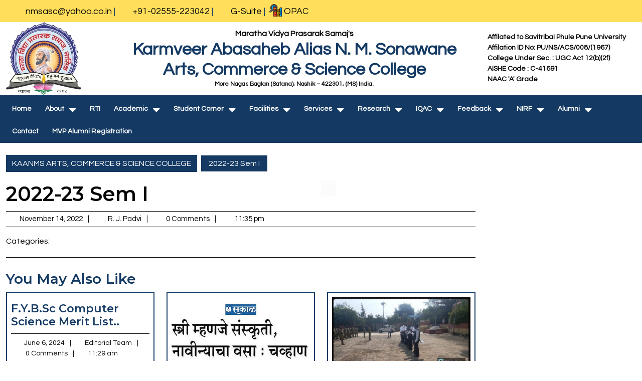

--- FILE ---
content_type: text/html; charset=UTF-8
request_url: https://kaanmssatanacollege.edu.in/teacher-diary/2022-23-sem-i-145/
body_size: 18339
content:
<!DOCTYPE html>
<html lang="en-US">
<head>
  <meta charset="UTF-8">
  <meta name="viewport" content="width=device-width">
  <link rel="preconnect" href="https://fonts.googleapis.com">
  <link rel="preconnect" href="https://fonts.gstatic.com" crossorigin>
  <link href="https://fonts.googleapis.com/css2?family=Open+Sans&display=swap" rel="stylesheet">	
  <title>2022-23 Sem I &#8211; KAANMS ARTS, COMMERCE &amp; SCIENCE COLLEGE</title>
<meta name='robots' content='max-image-preview:large' />
<link rel='dns-prefetch' href='//fonts.googleapis.com' />
<link rel="alternate" type="application/rss+xml" title="KAANMS ARTS, COMMERCE &amp; SCIENCE COLLEGE &raquo; Feed" href="https://kaanmssatanacollege.edu.in/feed/" />
<link rel="alternate" type="application/rss+xml" title="KAANMS ARTS, COMMERCE &amp; SCIENCE COLLEGE &raquo; Comments Feed" href="https://kaanmssatanacollege.edu.in/comments/feed/" />
<link rel="alternate" title="oEmbed (JSON)" type="application/json+oembed" href="https://kaanmssatanacollege.edu.in/wp-json/oembed/1.0/embed?url=https%3A%2F%2Fkaanmssatanacollege.edu.in%2Fteacher-diary%2F2022-23-sem-i-145%2F" />
<link rel="alternate" title="oEmbed (XML)" type="text/xml+oembed" href="https://kaanmssatanacollege.edu.in/wp-json/oembed/1.0/embed?url=https%3A%2F%2Fkaanmssatanacollege.edu.in%2Fteacher-diary%2F2022-23-sem-i-145%2F&#038;format=xml" />
<style id='wp-img-auto-sizes-contain-inline-css' type='text/css'>
img:is([sizes=auto i],[sizes^="auto," i]){contain-intrinsic-size:3000px 1500px}
/*# sourceURL=wp-img-auto-sizes-contain-inline-css */
</style>
<style id='wp-emoji-styles-inline-css' type='text/css'>

	img.wp-smiley, img.emoji {
		display: inline !important;
		border: none !important;
		box-shadow: none !important;
		height: 1em !important;
		width: 1em !important;
		margin: 0 0.07em !important;
		vertical-align: -0.1em !important;
		background: none !important;
		padding: 0 !important;
	}
/*# sourceURL=wp-emoji-styles-inline-css */
</style>
<style id='wp-block-library-inline-css' type='text/css'>
:root{--wp-block-synced-color:#7a00df;--wp-block-synced-color--rgb:122,0,223;--wp-bound-block-color:var(--wp-block-synced-color);--wp-editor-canvas-background:#ddd;--wp-admin-theme-color:#007cba;--wp-admin-theme-color--rgb:0,124,186;--wp-admin-theme-color-darker-10:#006ba1;--wp-admin-theme-color-darker-10--rgb:0,107,160.5;--wp-admin-theme-color-darker-20:#005a87;--wp-admin-theme-color-darker-20--rgb:0,90,135;--wp-admin-border-width-focus:2px}@media (min-resolution:192dpi){:root{--wp-admin-border-width-focus:1.5px}}.wp-element-button{cursor:pointer}:root .has-very-light-gray-background-color{background-color:#eee}:root .has-very-dark-gray-background-color{background-color:#313131}:root .has-very-light-gray-color{color:#eee}:root .has-very-dark-gray-color{color:#313131}:root .has-vivid-green-cyan-to-vivid-cyan-blue-gradient-background{background:linear-gradient(135deg,#00d084,#0693e3)}:root .has-purple-crush-gradient-background{background:linear-gradient(135deg,#34e2e4,#4721fb 50%,#ab1dfe)}:root .has-hazy-dawn-gradient-background{background:linear-gradient(135deg,#faaca8,#dad0ec)}:root .has-subdued-olive-gradient-background{background:linear-gradient(135deg,#fafae1,#67a671)}:root .has-atomic-cream-gradient-background{background:linear-gradient(135deg,#fdd79a,#004a59)}:root .has-nightshade-gradient-background{background:linear-gradient(135deg,#330968,#31cdcf)}:root .has-midnight-gradient-background{background:linear-gradient(135deg,#020381,#2874fc)}:root{--wp--preset--font-size--normal:16px;--wp--preset--font-size--huge:42px}.has-regular-font-size{font-size:1em}.has-larger-font-size{font-size:2.625em}.has-normal-font-size{font-size:var(--wp--preset--font-size--normal)}.has-huge-font-size{font-size:var(--wp--preset--font-size--huge)}.has-text-align-center{text-align:center}.has-text-align-left{text-align:left}.has-text-align-right{text-align:right}.has-fit-text{white-space:nowrap!important}#end-resizable-editor-section{display:none}.aligncenter{clear:both}.items-justified-left{justify-content:flex-start}.items-justified-center{justify-content:center}.items-justified-right{justify-content:flex-end}.items-justified-space-between{justify-content:space-between}.screen-reader-text{border:0;clip-path:inset(50%);height:1px;margin:-1px;overflow:hidden;padding:0;position:absolute;width:1px;word-wrap:normal!important}.screen-reader-text:focus{background-color:#ddd;clip-path:none;color:#444;display:block;font-size:1em;height:auto;left:5px;line-height:normal;padding:15px 23px 14px;text-decoration:none;top:5px;width:auto;z-index:100000}html :where(.has-border-color){border-style:solid}html :where([style*=border-top-color]){border-top-style:solid}html :where([style*=border-right-color]){border-right-style:solid}html :where([style*=border-bottom-color]){border-bottom-style:solid}html :where([style*=border-left-color]){border-left-style:solid}html :where([style*=border-width]){border-style:solid}html :where([style*=border-top-width]){border-top-style:solid}html :where([style*=border-right-width]){border-right-style:solid}html :where([style*=border-bottom-width]){border-bottom-style:solid}html :where([style*=border-left-width]){border-left-style:solid}html :where(img[class*=wp-image-]){height:auto;max-width:100%}:where(figure){margin:0 0 1em}html :where(.is-position-sticky){--wp-admin--admin-bar--position-offset:var(--wp-admin--admin-bar--height,0px)}@media screen and (max-width:600px){html :where(.is-position-sticky){--wp-admin--admin-bar--position-offset:0px}}

/*# sourceURL=wp-block-library-inline-css */
</style><style id='global-styles-inline-css' type='text/css'>
:root{--wp--preset--aspect-ratio--square: 1;--wp--preset--aspect-ratio--4-3: 4/3;--wp--preset--aspect-ratio--3-4: 3/4;--wp--preset--aspect-ratio--3-2: 3/2;--wp--preset--aspect-ratio--2-3: 2/3;--wp--preset--aspect-ratio--16-9: 16/9;--wp--preset--aspect-ratio--9-16: 9/16;--wp--preset--color--black: #000000;--wp--preset--color--cyan-bluish-gray: #abb8c3;--wp--preset--color--white: #ffffff;--wp--preset--color--pale-pink: #f78da7;--wp--preset--color--vivid-red: #cf2e2e;--wp--preset--color--luminous-vivid-orange: #ff6900;--wp--preset--color--luminous-vivid-amber: #fcb900;--wp--preset--color--light-green-cyan: #7bdcb5;--wp--preset--color--vivid-green-cyan: #00d084;--wp--preset--color--pale-cyan-blue: #8ed1fc;--wp--preset--color--vivid-cyan-blue: #0693e3;--wp--preset--color--vivid-purple: #9b51e0;--wp--preset--gradient--vivid-cyan-blue-to-vivid-purple: linear-gradient(135deg,rgb(6,147,227) 0%,rgb(155,81,224) 100%);--wp--preset--gradient--light-green-cyan-to-vivid-green-cyan: linear-gradient(135deg,rgb(122,220,180) 0%,rgb(0,208,130) 100%);--wp--preset--gradient--luminous-vivid-amber-to-luminous-vivid-orange: linear-gradient(135deg,rgb(252,185,0) 0%,rgb(255,105,0) 100%);--wp--preset--gradient--luminous-vivid-orange-to-vivid-red: linear-gradient(135deg,rgb(255,105,0) 0%,rgb(207,46,46) 100%);--wp--preset--gradient--very-light-gray-to-cyan-bluish-gray: linear-gradient(135deg,rgb(238,238,238) 0%,rgb(169,184,195) 100%);--wp--preset--gradient--cool-to-warm-spectrum: linear-gradient(135deg,rgb(74,234,220) 0%,rgb(151,120,209) 20%,rgb(207,42,186) 40%,rgb(238,44,130) 60%,rgb(251,105,98) 80%,rgb(254,248,76) 100%);--wp--preset--gradient--blush-light-purple: linear-gradient(135deg,rgb(255,206,236) 0%,rgb(152,150,240) 100%);--wp--preset--gradient--blush-bordeaux: linear-gradient(135deg,rgb(254,205,165) 0%,rgb(254,45,45) 50%,rgb(107,0,62) 100%);--wp--preset--gradient--luminous-dusk: linear-gradient(135deg,rgb(255,203,112) 0%,rgb(199,81,192) 50%,rgb(65,88,208) 100%);--wp--preset--gradient--pale-ocean: linear-gradient(135deg,rgb(255,245,203) 0%,rgb(182,227,212) 50%,rgb(51,167,181) 100%);--wp--preset--gradient--electric-grass: linear-gradient(135deg,rgb(202,248,128) 0%,rgb(113,206,126) 100%);--wp--preset--gradient--midnight: linear-gradient(135deg,rgb(2,3,129) 0%,rgb(40,116,252) 100%);--wp--preset--font-size--small: 13px;--wp--preset--font-size--medium: 20px;--wp--preset--font-size--large: 36px;--wp--preset--font-size--x-large: 42px;--wp--preset--spacing--20: 0.44rem;--wp--preset--spacing--30: 0.67rem;--wp--preset--spacing--40: 1rem;--wp--preset--spacing--50: 1.5rem;--wp--preset--spacing--60: 2.25rem;--wp--preset--spacing--70: 3.38rem;--wp--preset--spacing--80: 5.06rem;--wp--preset--shadow--natural: 6px 6px 9px rgba(0, 0, 0, 0.2);--wp--preset--shadow--deep: 12px 12px 50px rgba(0, 0, 0, 0.4);--wp--preset--shadow--sharp: 6px 6px 0px rgba(0, 0, 0, 0.2);--wp--preset--shadow--outlined: 6px 6px 0px -3px rgb(255, 255, 255), 6px 6px rgb(0, 0, 0);--wp--preset--shadow--crisp: 6px 6px 0px rgb(0, 0, 0);}:where(.is-layout-flex){gap: 0.5em;}:where(.is-layout-grid){gap: 0.5em;}body .is-layout-flex{display: flex;}.is-layout-flex{flex-wrap: wrap;align-items: center;}.is-layout-flex > :is(*, div){margin: 0;}body .is-layout-grid{display: grid;}.is-layout-grid > :is(*, div){margin: 0;}:where(.wp-block-columns.is-layout-flex){gap: 2em;}:where(.wp-block-columns.is-layout-grid){gap: 2em;}:where(.wp-block-post-template.is-layout-flex){gap: 1.25em;}:where(.wp-block-post-template.is-layout-grid){gap: 1.25em;}.has-black-color{color: var(--wp--preset--color--black) !important;}.has-cyan-bluish-gray-color{color: var(--wp--preset--color--cyan-bluish-gray) !important;}.has-white-color{color: var(--wp--preset--color--white) !important;}.has-pale-pink-color{color: var(--wp--preset--color--pale-pink) !important;}.has-vivid-red-color{color: var(--wp--preset--color--vivid-red) !important;}.has-luminous-vivid-orange-color{color: var(--wp--preset--color--luminous-vivid-orange) !important;}.has-luminous-vivid-amber-color{color: var(--wp--preset--color--luminous-vivid-amber) !important;}.has-light-green-cyan-color{color: var(--wp--preset--color--light-green-cyan) !important;}.has-vivid-green-cyan-color{color: var(--wp--preset--color--vivid-green-cyan) !important;}.has-pale-cyan-blue-color{color: var(--wp--preset--color--pale-cyan-blue) !important;}.has-vivid-cyan-blue-color{color: var(--wp--preset--color--vivid-cyan-blue) !important;}.has-vivid-purple-color{color: var(--wp--preset--color--vivid-purple) !important;}.has-black-background-color{background-color: var(--wp--preset--color--black) !important;}.has-cyan-bluish-gray-background-color{background-color: var(--wp--preset--color--cyan-bluish-gray) !important;}.has-white-background-color{background-color: var(--wp--preset--color--white) !important;}.has-pale-pink-background-color{background-color: var(--wp--preset--color--pale-pink) !important;}.has-vivid-red-background-color{background-color: var(--wp--preset--color--vivid-red) !important;}.has-luminous-vivid-orange-background-color{background-color: var(--wp--preset--color--luminous-vivid-orange) !important;}.has-luminous-vivid-amber-background-color{background-color: var(--wp--preset--color--luminous-vivid-amber) !important;}.has-light-green-cyan-background-color{background-color: var(--wp--preset--color--light-green-cyan) !important;}.has-vivid-green-cyan-background-color{background-color: var(--wp--preset--color--vivid-green-cyan) !important;}.has-pale-cyan-blue-background-color{background-color: var(--wp--preset--color--pale-cyan-blue) !important;}.has-vivid-cyan-blue-background-color{background-color: var(--wp--preset--color--vivid-cyan-blue) !important;}.has-vivid-purple-background-color{background-color: var(--wp--preset--color--vivid-purple) !important;}.has-black-border-color{border-color: var(--wp--preset--color--black) !important;}.has-cyan-bluish-gray-border-color{border-color: var(--wp--preset--color--cyan-bluish-gray) !important;}.has-white-border-color{border-color: var(--wp--preset--color--white) !important;}.has-pale-pink-border-color{border-color: var(--wp--preset--color--pale-pink) !important;}.has-vivid-red-border-color{border-color: var(--wp--preset--color--vivid-red) !important;}.has-luminous-vivid-orange-border-color{border-color: var(--wp--preset--color--luminous-vivid-orange) !important;}.has-luminous-vivid-amber-border-color{border-color: var(--wp--preset--color--luminous-vivid-amber) !important;}.has-light-green-cyan-border-color{border-color: var(--wp--preset--color--light-green-cyan) !important;}.has-vivid-green-cyan-border-color{border-color: var(--wp--preset--color--vivid-green-cyan) !important;}.has-pale-cyan-blue-border-color{border-color: var(--wp--preset--color--pale-cyan-blue) !important;}.has-vivid-cyan-blue-border-color{border-color: var(--wp--preset--color--vivid-cyan-blue) !important;}.has-vivid-purple-border-color{border-color: var(--wp--preset--color--vivid-purple) !important;}.has-vivid-cyan-blue-to-vivid-purple-gradient-background{background: var(--wp--preset--gradient--vivid-cyan-blue-to-vivid-purple) !important;}.has-light-green-cyan-to-vivid-green-cyan-gradient-background{background: var(--wp--preset--gradient--light-green-cyan-to-vivid-green-cyan) !important;}.has-luminous-vivid-amber-to-luminous-vivid-orange-gradient-background{background: var(--wp--preset--gradient--luminous-vivid-amber-to-luminous-vivid-orange) !important;}.has-luminous-vivid-orange-to-vivid-red-gradient-background{background: var(--wp--preset--gradient--luminous-vivid-orange-to-vivid-red) !important;}.has-very-light-gray-to-cyan-bluish-gray-gradient-background{background: var(--wp--preset--gradient--very-light-gray-to-cyan-bluish-gray) !important;}.has-cool-to-warm-spectrum-gradient-background{background: var(--wp--preset--gradient--cool-to-warm-spectrum) !important;}.has-blush-light-purple-gradient-background{background: var(--wp--preset--gradient--blush-light-purple) !important;}.has-blush-bordeaux-gradient-background{background: var(--wp--preset--gradient--blush-bordeaux) !important;}.has-luminous-dusk-gradient-background{background: var(--wp--preset--gradient--luminous-dusk) !important;}.has-pale-ocean-gradient-background{background: var(--wp--preset--gradient--pale-ocean) !important;}.has-electric-grass-gradient-background{background: var(--wp--preset--gradient--electric-grass) !important;}.has-midnight-gradient-background{background: var(--wp--preset--gradient--midnight) !important;}.has-small-font-size{font-size: var(--wp--preset--font-size--small) !important;}.has-medium-font-size{font-size: var(--wp--preset--font-size--medium) !important;}.has-large-font-size{font-size: var(--wp--preset--font-size--large) !important;}.has-x-large-font-size{font-size: var(--wp--preset--font-size--x-large) !important;}
/*# sourceURL=global-styles-inline-css */
</style>

<style id='classic-theme-styles-inline-css' type='text/css'>
/*! This file is auto-generated */
.wp-block-button__link{color:#fff;background-color:#32373c;border-radius:9999px;box-shadow:none;text-decoration:none;padding:calc(.667em + 2px) calc(1.333em + 2px);font-size:1.125em}.wp-block-file__button{background:#32373c;color:#fff;text-decoration:none}
/*# sourceURL=/wp-includes/css/classic-themes.min.css */
</style>
<link rel='stylesheet' id='bootstrap-css-css' href='https://kaanmssatanacollege.edu.in/wp-content/themes/multipurpose-startup/css/bootstrap.css?ver=b4baa0ab283596388ecbae73facc6534' type='text/css' media='all' />
<link rel='stylesheet' id='chld_thm_cfg_parent-css' href='https://kaanmssatanacollege.edu.in/wp-content/themes/multipurpose-startup/style.css?ver=b4baa0ab283596388ecbae73facc6534' type='text/css' media='all' />
<link rel='stylesheet' id='multipurpose-startup-basic-style-css' href='https://kaanmssatanacollege.edu.in/wp-content/themes/multipurpose-startup-child/style.css?ver=0.7.1.1669276734' type='text/css' media='all' />
<style id='multipurpose-startup-basic-style-inline-css' type='text/css'>

		p,span{
		    color:#000000!important;
		    font-family: ;
		    font-size: ;
		}
		a{
		    color:!important;
		    font-family: ;
		}
		li{
		    color:!important;
		    font-family: ;
		}
		h1{
		    color:!important;
		    font-family: !important;
		    font-size: !important;
		}
		h2{
		    color:!important;
		    font-family: !important;
		    font-size: !important;
		}
		h3{
		    color:!important;
		    font-family: !important;
		    font-size: !important;
		}
		h4{
		    color:!important;
		    font-family: !important;
		    font-size: !important;
		}
		h5{
		    color:!important;
		    font-family: !important;
		    font-size: !important;
		}
		h6{
		    color:!important;
		    font-family: !important;
		    font-size: !important;
		}
	
body{max-width: 100%;}#slider img{opacity:0.7}@media screen and (min-width:721px) {#slider .carousel-caption, #slider .inner_carousel, #slider .inner_carousel h1{text-align:left;}#slider .carousel-caption{left:15%; right:45%;}}#slider .carousel-control-prev-icon:hover,#slider .carousel-control-next-icon:hover{color: var(--primary-color) !important;}.blog-sec, .blog-sec h2, .post-info, .blog-sec .blogbtn{ text-align: left;}.blog-sec .entry-content p:nth-of-type(1)::first-letter,.blog-sec p:nth-of-type(1)::first-letter{display: none!important;}.blogbtn a, .more-btn a, #comments input[type="submit"].submit{border-radius: px;}.blogbtn a{font-weight: ;}#footer h3, #footer h2, #footer .wp-block-search__label{font-size: 26px; }#footer h3, #footer h2, #footer .wp-block-search__label{font-weight: 600;}#footer h3{text-align: left;}#footer .widget ul{text-align: left;}#footer h3{text-transform: Capitalize;}#footer h3{letter-spacing: px;}#footer {}#footer .copyright p{text-align: center;}#footer .copyright p{font-size: px;}#footer .copyright p,#footer .copyright a{color: !important;}.back-to-top{color: !important;}.back-to-top{background-color: !important;}.back-to-top::before{border-bottom-color: !important;}.back-to-top:hover{background-color:  !important;}.back-to-top:hover::before{border-bottom-color: !important;}.woocommerce ul.products li.product, .woocommerce-page ul.products li.product{border: 0;}.woocommerce ul.products li.product, .woocommerce-page ul.products li.product{padding-top: 10px; padding-bottom: 10px; padding-left: 10px; padding-right: 10px;}.woocommerce ul.products li.product, .woocommerce-page ul.products li.product{box-shadow: 0px 0px 0px #eee;}.woocommerce ul.products li.product .button, .woocommerce div.product form.cart .button, a.button.wc-forward, .woocommerce .cart .button, .woocommerce .cart input.button, .woocommerce #payment #place_order, .woocommerce-page #payment #place_order, button.woocommerce-button.button.woocommerce-form-login__submit, .woocommerce button.button:disabled, .woocommerce button.button:disabled[disabled]{padding-top: 10px; padding-bottom: 10px; padding-left: 15px; padding-right: 15px;}.woocommerce span.onsale {border-radius: 50px;}.woocommerce ul.products li.product .onsale{ left:auto; right:0;}.woocommerce span.onsale {font-size: 13px;}#slider  {background-color: #000000;}#comments textarea{ width:100%;}#footer .copyright a i{color: var(--secondary-color);!important;}#footer .copyright a i{font-size: px;}#footer .copyright{text-align: Center;}#footer{background-position: center center!important;}#footer{background-attachment: scroll;}.navigation nav.pagination{justify-content: right;}.related-posts .blog-sec .post-info span:after{ content: "|"; padding-left:10px;}.related-posts .blog-sec .post-info span:last-child:after{ content: none;} .fixed-header{ padding-top: px; padding-bottom: px} .related.products{display: none;}.nav-menu li a{font-size: 14px;}.nav-menu li a{font-weight: ;}.nav-menu li a{ text-transform: uppercase;}.social-media i{font-size: 20px;}.social-media i{color: !important;}#page-site-header{background-image: url(https://kaanmssatanacollege.edu.in/wp-content/themes/multipurpose-startup/images/default.png); background-size: cover;}.woocommerce nav.woocommerce-pagination{display: none;}.more-btn a{color: var(--secondary-color); !important;}.more-btn a{background: var(--primary-color) !important;}.more-btn a:hover{color: #fff !important;}.more-btn a:hover{background: var(--secondary-color); !important;}#slider img{height: 500px;}@media screen and (max-width: 768px){
		#slider img{height: auto;} }.toggle-menu {background-color: ;} @media screen and (max-width: 575px){
			.top-header{ display: block;} }@media screen and (max-width:575px) {#sidebar{display:block;} }#blog_post .blog-sec .post-info span:after{ content: "|"; padding-left:10px;}#blog_post .blog-sec .post-info span:last-child:after{ content: none;}.post-info span:after{ content: "|"; padding-left:10px;}.post-info span:last-child:after{ content: none;}.grid-post-info span:after{ content: "|"; padding-left:10px;}.grid-post-info span:last-child:after{ content: none;}.grid-sec, .grid-sec h2, .grid-post-info, .grid-sec .entry-content, .grid-sec .blogbtn{ text-align: center!important;}.logo h1, .logo p.site-title{font-size: 34px;}.logo p.site-description{font-size: px;}@media screen and (max-width:575px) {.show-back-to-top{visibility: visible !important;} }.logo{padding: px !important;}.logo h1 a, .logo p.site-title a{color:  !important;}.logo p.site-description{color:  !important;}.nav-menu ul li a, .sf-arrows ul .sf-with-ul, .sf-arrows .sf-with-ul{padding: 18px;}.logo{margin: px;}.nav-menu a, .nav-menu .current-menu-item > a, .nav-menu .current_page_ancestor > a{color:  !important;}.nav-menu ul li a{}.nav-menu a:hover, .nav-menu ul li a:hover{color:  !important;}.nav-menu ul.sub-menu a, .nav-menu ul.sub-menu li a,.nav-menu ul.children a, .nav-menu ul.children li a{color:  !important;}.nav-menu ul.sub-menu a:hover, .nav-menu ul.sub-menu li a:hover,.nav-menu ul.children a:hover, .nav-menu ul.children li a:hover{color:  !important;}.bradcrumbs{ text-align: Left;}.bradcrumbs a,.bradcrumbs span{color: !important;}.bradcrumbs a,.bradcrumbs span{background-color: !important;}.bradcrumbs a:hover{color: !important;}.bradcrumbs a:hover{background-color: !important;}.feature-box img{border-radius: 0px;}.feature-box img{box-shadow: 0px 0px 0px #ccc;}.blogbtn a{font-size: 16px;}.blogbtn a{letter-spacing: 0px;}
	@keyframes pulse {
		0% { transform: scale(1); }
		50% { transform: scale(1.1); }
		100% { transform: scale(1); }
	}

	@keyframes rubberBand {
		0% { transform: scale(1); }
		30% { transform: scaleX(1.25) scaleY(0.75); }
		40% { transform: scaleX(0.75) scaleY(1.25); }
		50% { transform: scale(1); }
	}

	@keyframes swing {
		20% { transform: rotate(15deg); }
		40% { transform: rotate(-10deg); }
		60% { transform: rotate(5deg); }
		80% { transform: rotate(-5deg); }
		100% { transform: rotate(0deg); }
	}

	@keyframes tada {
		0% { transform: scale(1); }
		10%, 20% { transform: scale(0.9) rotate(-3deg); }
		30%, 50%, 70%, 90% { transform: scale(1.1) rotate(3deg); }
		40%, 60%, 80% { transform: scale(1.1) rotate(-3deg); }
		100% { transform: scale(1) rotate(0); }
	}

	@keyframes jello {
		0%, 11.1%, 100% { transform: none; }
		22.2% { transform: skewX(-12.5deg) skewY(-12.5deg); }
		33.3% { transform: skewX(6.25deg) skewY(6.25deg); }
		44.4% { transform: skewX(-3.125deg) skewY(-3.125deg); }
		55.5% { transform: skewX(1.5625deg) skewY(1.5625deg); }
		66.6% { transform: skewX(-0.78125deg) skewY(-0.78125deg); }
		77.7% { transform: skewX(0.390625deg) skewY(0.390625deg); }
		88.8% { transform: skewX(-0.1953125deg) skewY(-0.1953125deg); }
	}
/*# sourceURL=multipurpose-startup-basic-style-inline-css */
</style>
<link rel='stylesheet' id='multipurpose-startup-block-pattern-frontend-css' href='https://kaanmssatanacollege.edu.in/wp-content/themes/multipurpose-startup/block-patterns/css/block-frontend.css?ver=b4baa0ab283596388ecbae73facc6534' type='text/css' media='all' />
<link rel='stylesheet' id='font-awesome-css-css' href='https://kaanmssatanacollege.edu.in/wp-content/themes/multipurpose-startup/css/fontawesome-all.css?ver=b4baa0ab283596388ecbae73facc6534' type='text/css' media='all' />
<link rel='stylesheet' id='block-style-css' href='https://kaanmssatanacollege.edu.in/wp-content/themes/multipurpose-startup/css/blocks-style.css?ver=b4baa0ab283596388ecbae73facc6534' type='text/css' media='all' />
<link rel='stylesheet' id='chld_thm_cfg_separate-css' href='https://kaanmssatanacollege.edu.in/wp-content/themes/multipurpose-startup-child/ctc-style.css?ver=0.7.1.1669276734' type='text/css' media='all' />
<link rel='stylesheet' id='multipurpose-startup-font-css' href='//fonts.googleapis.com/css?family=ABeeZee%3Aital%400%3B1%7CAbril+Fatfac%7CAcme%7CAllura%7CAmatic+SC%3Awght%40400%3B700%7CAnton%7CArchitects+Daughter%7CArchivo%3Aital%2Cwght%400%2C100%3B0%2C200%3B0%2C300%3B0%2C400%3B0%2C500%3B0%2C600%3B0%2C700%3B0%2C800%3B0%2C900%3B1%2C100%3B1%2C200%3B1%2C300%3B1%2C400%3B1%2C500%3B1%2C600%3B1%2C700%3B1%2C800%3B1%2C900%7CArimo%3Aital%2Cwght%400%2C400%3B0%2C500%3B0%2C600%3B0%2C700%3B1%2C400%3B1%2C500%3B1%2C600%3B1%2C700%7CArsenal%3Aital%2Cwght%400%2C400%3B0%2C700%3B1%2C400%3B1%2C700%7CArvo%3Aital%2Cwght%400%2C400%3B0%2C700%3B1%2C400%3B1%2C700%7CAlegreya%3Aital%2Cwght%400%2C400%3B0%2C500%3B0%2C600%3B0%2C700%3B0%2C800%3B0%2C900%3B1%2C400%3B1%2C500%3B1%2C600%3B1%2C700%3B1%2C800%3B1%2C900%7CAsap%3Aital%2Cwght%400%2C100%3B0%2C200%3B0%2C300%3B0%2C400%3B0%2C500%3B0%2C600%3B0%2C700%3B0%2C800%3B0%2C900%3B1%2C100%3B1%2C200%3B1%2C300%3B1%2C400%3B1%2C500%3B1%2C600%3B1%2C700%3B1%2C800%3B1%2C900%7CAssistant%3Awght%40200%3B300%3B400%3B500%3B600%3B700%3B800%7CAlfa+Slab+One%7CAveria+Serif+Libre%3Aital%2Cwght%400%2C300%3B0%2C400%3B0%2C700%3B1%2C300%3B1%2C400%3B1%2C700%7CBangers%7CBoogaloo%7CBad+Script%7CBarlow%3Aital%2Cwght%400%2C100%3B0%2C200%3B0%2C300%3B0%2C400%3B0%2C500%3B0%2C600%3B0%2C700%3B0%2C800%3B0%2C900%3B1%2C100%3B1%2C200%3B1%2C300%3B1%2C400%3B1%2C500%3B1%2C600%3B1%2C700%3B1%2C800%3B1%2C900%7CBarlow+Condensed%3Aital%2Cwght%400%2C100%3B0%2C200%3B0%2C300%3B0%2C400%3B0%2C500%3B0%2C600%3B0%2C700%3B0%2C800%3B0%2C900%3B1%2C100%3B1%2C200%3B1%2C300%3B1%2C400%3B1%2C500%3B1%2C600%3B1%2C700%3B1%2C800%3B1%2C900%7CBerkshire+Swash%7CBitter%3Aital%2Cwght%400%2C100%3B0%2C200%3B0%2C300%3B0%2C400%3B0%2C500%3B0%2C600%3B0%2C700%3B0%2C800%3B0%2C900%3B1%2C100%3B1%2C200%3B1%2C300%3B1%2C400%3B1%2C500%3B1%2C600%3B1%2C700%3B1%2C800%3B1%2C900%7CBree+Serif%7CBenchNine%3Awght%40300%3B400%3B700%7CCabin%3Aital%2Cwght%400%2C400%3B0%2C500%3B0%2C600%3B0%2C700%3B1%2C400%3B1%2C500%3B1%2C600%3B1%2C700%7CCardo%3Aital%2Cwght%400%2C400%3B0%2C700%3B1%2C400%7CCourgette%7CCaveat%3Awght%40400%3B500%3B600%3B700%7CCaveat+Brush%7CCherry+Swash%3Awght%40400%3B700%7CCormorant+Garamond%3Aital%2Cwght%400%2C300%3B0%2C400%3B0%2C500%3B0%2C600%3B0%2C700%3B1%2C300%3B1%2C400%3B1%2C500%3B1%2C600%3B1%2C700%7CCrimson+Text%3Aital%2Cwght%400%2C400%3B0%2C600%3B0%2C700%3B1%2C400%3B1%2C600%3B1%2C700%7CCuprum%3Aital%2Cwght%400%2C400%3B0%2C500%3B0%2C600%3B0%2C700%3B1%2C400%3B1%2C500%3B1%2C600%3B1%2C700%7CCookie%7CComing+Soon%7CCharm%3Awght%40400%3B700%7CChewy%7CDays+One%7CDM+Serif+Display%3Aital%400%3B1%7CDosis%3Awght%40200%3B300%3B400%3B500%3B600%3B700%3B800%7CEB+Garamond%3Aital%2Cwght%400%2C400%3B0%2C500%3B0%2C600%3B0%2C700%3B0%2C800%3B1%2C400%3B1%2C500%3B1%2C600%3B1%2C700%3B1%2C800%7CEconomica%3Aital%2Cwght%400%2C400%3B0%2C700%3B1%2C400%3B1%2C700%7CEpilogue%3Aital%2Cwght%400%2C100%3B0%2C200%3B0%2C300%3B0%2C400%3B0%2C500%3B0%2C600%3B0%2C700%3B0%2C800%3B0%2C900%3B1%2C100%3B1%2C200%3B1%2C300%3B1%2C400%3B1%2C500%3B1%2C600%3B1%2C700%3B1%2C800%3B1%2C900%7CExo+2%3Aital%2Cwght%400%2C100%3B0%2C200%3B0%2C300%3B0%2C400%3B0%2C500%3B0%2C600%3B0%2C700%3B0%2C800%3B0%2C900%3B1%2C100%3B1%2C200%3B1%2C300%3B1%2C400%3B1%2C500%3B1%2C600%3B1%2C700%3B1%2C800%3B1%2C900%7CFamiljen+Grotesk%3Aital%2Cwght%400%2C400%3B0%2C500%3B0%2C600%3B0%2C700%3B1%2C400%3B1%2C500%3B1%2C600%3B1%2C700%7CFira+Sans%3Aital%2Cwght%400%2C100%3B0%2C200%3B0%2C300%3B0%2C400%3B0%2C500%3B0%2C600%3B0%2C700%3B0%2C800%3B0%2C900%3B1%2C100%3B1%2C200%3B1%2C300%3B1%2C400%3B1%2C500%3B1%2C600%3B1%2C700%3B1%2C800%3B1%2C900%7CFredoka+One%7CFjalla+One%7CFrancois+One%7CFrank+Ruhl+Libre%3Awght%40300%3B400%3B500%3B700%3B900%7CGabriela%7CGloria+Hallelujah%7CGreat+Vibes%7CHandlee%7CHammersmith+One%7CHeebo%3Awght%40100%3B200%3B300%3B400%3B500%3B600%3B700%3B800%3B900%7CHind%3Awght%40300%3B400%3B500%3B600%3B700%7CInconsolata%3Awght%40200%3B300%3B400%3B500%3B600%3B700%3B800%3B900%7CIndie+Flower%7CInter%3Awght%40100%3B200%3B300%3B400%3B500%3B600%3B700%3B800%3B900%7CIM+Fell+English+SC%7CJulius+Sans+One%7CJomhuria%7CJosefin+Slab%3Aital%2Cwght%400%2C100%3B0%2C200%3B0%2C300%3B0%2C400%3B0%2C500%3B0%2C600%3B0%2C700%3B1%2C100%3B1%2C200%3B1%2C300%3B1%2C400%3B1%2C500%3B1%2C600%3B1%2C700%7CJosefin+Sans%3Aital%2Cwght%400%2C100%3B0%2C200%3B0%2C300%3B0%2C400%3B0%2C500%3B0%2C600%3B0%2C700%3B1%2C100%3B1%2C200%3B1%2C300%3B1%2C400%3B1%2C500%3B1%2C600%3B1%2C700%7CJost%3Aital%2Cwght%400%2C100%3B0%2C200%3B0%2C300%3B0%2C400%3B0%2C500%3B0%2C600%3B0%2C700%3B0%2C800%3B0%2C900%3B1%2C100%3B1%2C200%3B1%2C300%3B1%2C400%3B1%2C500%3B1%2C600%3B1%2C700%3B1%2C800%3B1%2C900%7CKaisei+HarunoUmi%3Awght%40400%3B500%3B700%7CKanit%3Aital%2Cwght%400%2C100%3B0%2C200%3B0%2C300%3B0%2C400%3B0%2C500%3B0%2C600%3B0%2C700%3B0%2C800%3B0%2C900%3B1%2C100%3B1%2C200%3B1%2C300%3B1%2C400%3B1%2C500%3B1%2C600%3B1%2C700%3B1%2C800%3B1%2C900%7CKaushan+Script%7CKrub%3Aital%2Cwght%400%2C200%3B0%2C300%3B0%2C400%3B0%2C500%3B0%2C600%3B0%2C700%3B1%2C200%3B1%2C300%3B1%2C400%3B1%2C500%3B1%2C600%3B1%2C700%7CLato%3Aital%2Cwght%400%2C100%3B0%2C300%3B0%2C400%3B0%2C700%3B0%2C900%3B1%2C100%3B1%2C300%3B1%2C400%3B1%2C700%3B1%2C900%7CLora%3Aital%2Cwght%400%2C400%3B0%2C500%3B0%2C600%3B0%2C700%3B1%2C400%3B1%2C500%3B1%2C600%3B1%2C700%7CLibre+Baskerville%3Aital%2Cwght%400%2C400%3B0%2C700%3B1%2C400%7CLobster%7CLobster+Two%3Aital%2Cwght%400%2C400%3B0%2C700%3B1%2C400%3B1%2C700%7CMerriweather%3Aital%2Cwght%400%2C300%3B0%2C400%3B0%2C700%3B0%2C900%3B1%2C300%3B1%2C400%3B1%2C700%3B1%2C900%7CMonda%3Awght%40400%3B700%7CMontserrat%3Aital%2Cwght%400%2C100%3B0%2C200%3B0%2C300%3B0%2C400%3B0%2C500%3B0%2C600%3B0%2C700%3B0%2C800%3B0%2C900%3B1%2C100%3B1%2C200%3B1%2C300%3B1%2C400%3B1%2C500%3B1%2C600%3B1%2C700%3B1%2C800%3B1%2C900%7CMulish%3Aital%2Cwght%400%2C200%3B0%2C300%3B0%2C400%3B0%2C500%3B0%2C600%3B0%2C700%3B0%2C800%3B0%2C900%3B1%2C200%3B1%2C300%3B1%2C400%3B1%2C500%3B1%2C600%3B1%2C700%3B1%2C800%3B1%2C900%7CMarck+Script%7CMarcellus%7CMerienda+One%7CMonda%3Awght%40400%3B700%7CNoto+Serif%3Aital%2Cwght%400%2C400%3B0%2C700%3B1%2C400%3B1%2C700%7CNunito+Sans%3Aital%2Cwght%400%2C200%3B0%2C300%3B0%2C400%3B0%2C600%3B0%2C700%3B0%2C800%3B0%2C900%3B1%2C200%3B1%2C300%3B1%2C400%3B1%2C600%3B1%2C700%3B1%2C800%3B1%2C900%7COpen+Sans%3Aital%2Cwght%400%2C300%3B0%2C400%3B0%2C500%3B0%2C600%3B0%2C700%3B0%2C800%3B1%2C300%3B1%2C400%3B1%2C500%3B1%2C600%3B1%2C700%3B1%2C800%7COverpass%3Aital%2Cwght%400%2C100%3B0%2C200%3B0%2C300%3B0%2C400%3B0%2C500%3B0%2C600%3B0%2C700%3B0%2C800%3B0%2C900%3B1%2C100%3B1%2C200%3B1%2C300%3B1%2C400%3B1%2C500%3B1%2C600%3B1%2C700%3B1%2C800%3B1%2C900%7COverpass+Mono%3Awght%40300%3B400%3B500%3B600%3B700%7COxygen%3Awght%40300%3B400%3B700%7COswald%3Awght%40200%3B300%3B400%3B500%3B600%3B700%7COrbitron%3Awght%40400%3B500%3B600%3B700%3B800%3B900%7CPatua+One%7CPacifico%7CPadauk%3Awght%40400%3B700%7CPlayball%7CPlayfair+Display%3Aital%2Cwght%400%2C400%3B0%2C500%3B0%2C600%3B0%2C700%3B0%2C800%3B0%2C900%3B1%2C400%3B1%2C500%3B1%2C600%3B1%2C700%3B1%2C800%3B1%2C900%7CPrompt%3Aital%2Cwght%400%2C100%3B0%2C200%3B0%2C300%3B0%2C400%3B0%2C500%3B0%2C600%3B0%2C700%3B0%2C800%3B0%2C900%3B1%2C100%3B1%2C200%3B1%2C300%3B1%2C400%3B1%2C500%3B1%2C600%3B1%2C700%3B1%2C800%3B1%2C900%7CPT+Sans%3Aital%2Cwght%400%2C400%3B0%2C700%3B1%2C400%3B1%2C700%7CPT+Serif%3Aital%2Cwght%400%2C400%3B0%2C700%3B1%2C400%3B1%2C700%7CPhilosopher%3Aital%2Cwght%400%2C400%3B0%2C700%3B1%2C400%3B1%2C700%7CPermanent+Marker%7CPoiret+One%7CPoppins%3Aital%2Cwght%400%2C100%3B0%2C200%3B0%2C300%3B0%2C400%3B0%2C500%3B0%2C600%3B0%2C700%3B0%2C800%3B0%2C900%3B1%2C100%3B1%2C200%3B1%2C300%3B1%2C400%3B1%2C500%3B1%2C600%3B1%2C700%3B1%2C800%3B1%2C900%7CPrata%7CQuestrial%7CQuicksand%3Awght%40300%3B400%3B500%3B600%3B700%7CQuattrocento+Sans%3Aital%2Cwght%400%2C400%3B0%2C700%3B1%2C400%3B1%2C700%7CRaleway%3Aital%2Cwght%400%2C100%3B0%2C200%3B0%2C300%3B0%2C400%3B0%2C500%3B0%2C600%3B0%2C700%3B0%2C800%3B0%2C900%3B1%2C100%3B1%2C200%3B1%2C300%3B1%2C400%3B1%2C500%3B1%2C600%3B1%2C700%3B1%2C800%3B1%2C900%7CRubik%3Aital%2Cwght%400%2C300%3B0%2C400%3B0%2C500%3B0%2C600%3B0%2C700%3B0%2C800%3B0%2C900%3B1%2C300%3B1%2C400%3B1%2C500%3B1%2C600%3B1%2C700%3B1%2C800%3B1%2C900%7CRoboto+Condensed%3Aital%2Cwght%400%2C300%3B0%2C400%3B0%2C700%3B1%2C300%3B1%2C400%3B1%2C700%7CRokkitt%3Awght%40100%3B200%3B300%3B400%3B500%3B600%3B700%3B800%3B900%7CRopa+Sans%3Aital%400%3B1%7CRusso+One%7CRighteous%7CSaira%3Aital%2Cwght%400%2C100%3B0%2C200%3B0%2C300%3B0%2C400%3B0%2C500%3B0%2C600%3B0%2C700%3B0%2C800%3B0%2C900%3B1%2C100%3B1%2C200%3B1%2C300%3B1%2C400%3B1%2C500%3B1%2C600%3B1%2C700%3B1%2C800%3B1%2C900%7CSatisfy%7CSen%3Awght%40400%3B700%3B800%7CSlabo+13px%7CSlabo+27px%7CSource+Sans+Pro%3Aital%2Cwght%400%2C200%3B0%2C300%3B0%2C400%3B0%2C600%3B0%2C700%3B0%2C900%3B1%2C200%3B1%2C300%3B1%2C400%3B1%2C600%3B1%2C700%3B1%2C900%7CShadows+Into+Light+Two%7CShadows+Into+Light%7CSacramento%7CSail%7CShrikhand%7CLeague+Spartan%3Awght%40100%3B200%3B300%3B400%3B500%3B600%3B700%3B800%3B900%7CStaatliches%7CStylish%7CTangerine%3Awght%40400%3B700%7CTitillium+Web%3Aital%2Cwght%400%2C200%3B0%2C300%3B0%2C400%3B0%2C600%3B0%2C700%3B0%2C900%3B1%2C200%3B1%2C300%3B1%2C400%3B1%2C600%3B1%2C700%7CTrirong%3Aital%2Cwght%400%2C100%3B0%2C200%3B0%2C300%3B0%2C400%3B0%2C500%3B0%2C600%3B0%2C700%3B0%2C800%3B0%2C900%3B1%2C100%3B1%2C200%3B1%2C300%3B1%2C400%3B1%2C500%3B1%2C600%3B1%2C700%3B1%2C800%3B1%2C900%7CUbuntu%3Aital%2Cwght%400%2C300%3B0%2C400%3B0%2C500%3B0%2C700%3B1%2C300%3B1%2C400%3B1%2C500%3B1%2C700%7CUnica+One%7CVT323%7CVarela+Round%7CVampiro+One%7CVollkorn%3Aital%2Cwght%400%2C400%3B0%2C500%3B0%2C600%3B0%2C700%3B0%2C800%3B0%2C900%3B1%2C400%3B1%2C500%3B1%2C600%3B1%2C700%3B1%2C800%3B1%2C900%7CVolkhov%3Aital%2Cwght%400%2C400%3B0%2C700%3B1%2C400%3B1%2C700%7CWork+Sans%3Aital%2Cwght%400%2C100%3B0%2C200%3B0%2C300%3B0%2C400%3B0%2C500%3B0%2C600%3B0%2C700%3B0%2C800%3B0%2C900%3B1%2C100%3B1%2C200%3B1%2C300%3B1%2C400%3B1%2C500%3B1%2C600%3B1%2C700%3B1%2C800%3B1%2C900%7CYanone+Kaffeesatz%3Awght%40200%3B300%3B400%3B500%3B600%3B700%7CYeseva+One%7CZCOOL+XiaoWei&#038;ver=b4baa0ab283596388ecbae73facc6534' type='text/css' media='all' />
<link rel='stylesheet' id='animate-css-css' href='https://kaanmssatanacollege.edu.in/wp-content/themes/multipurpose-startup/css/animate.css?ver=b4baa0ab283596388ecbae73facc6534' type='text/css' media='all' />
<link rel='stylesheet' id='fancybox-css' href='https://kaanmssatanacollege.edu.in/wp-content/plugins/easy-fancybox/fancybox/1.5.4/jquery.fancybox.min.css?ver=b4baa0ab283596388ecbae73facc6534' type='text/css' media='screen' />
<style id='fancybox-inline-css' type='text/css'>
#fancybox-outer{background:#ffffff}#fancybox-content{background:#ffffff;border-color:#ffffff;color:#000000;}#fancybox-title,#fancybox-title-float-main{color:#fff}
/*# sourceURL=fancybox-inline-css */
</style>
<link rel='stylesheet' id='tablepress-default-css' href='https://kaanmssatanacollege.edu.in/wp-content/plugins/tablepress/css/build/default.css?ver=3.2.6' type='text/css' media='all' />
<script type="text/javascript" src="https://kaanmssatanacollege.edu.in/wp-includes/js/jquery/jquery.min.js?ver=3.7.1" id="jquery-core-js"></script>
<script type="text/javascript" src="https://kaanmssatanacollege.edu.in/wp-includes/js/jquery/jquery-migrate.min.js?ver=3.4.1" id="jquery-migrate-js"></script>
<script type="text/javascript" src="https://kaanmssatanacollege.edu.in/wp-content/themes/multipurpose-startup/js/wow.js?ver=b4baa0ab283596388ecbae73facc6534" id="jquery-wow-js"></script>
<script type="text/javascript" src="https://kaanmssatanacollege.edu.in/wp-content/themes/multipurpose-startup/js/custom.js?ver=b4baa0ab283596388ecbae73facc6534" id="multipurpose-startup-customscripts-js"></script>
<script type="text/javascript" src="https://kaanmssatanacollege.edu.in/wp-content/themes/multipurpose-startup/js/bootstrap.js?ver=b4baa0ab283596388ecbae73facc6534" id="bootstrap-js-js"></script>
<link rel="https://api.w.org/" href="https://kaanmssatanacollege.edu.in/wp-json/" /><link rel="alternate" title="JSON" type="application/json" href="https://kaanmssatanacollege.edu.in/wp-json/wp/v2/teacherdiary/3821" /><link rel="EditURI" type="application/rsd+xml" title="RSD" href="https://kaanmssatanacollege.edu.in/xmlrpc.php?rsd" />

<link rel="canonical" href="https://kaanmssatanacollege.edu.in/teacher-diary/2022-23-sem-i-145/" />
<link rel='shortlink' href='https://kaanmssatanacollege.edu.in/?p=3821' />
<link rel="icon" href="https://kaanmssatanacollege.edu.in/wp-content/uploads/2022/11/cropped-mvp-log-32x32.png" sizes="32x32" />
<link rel="icon" href="https://kaanmssatanacollege.edu.in/wp-content/uploads/2022/11/cropped-mvp-log-192x192.png" sizes="192x192" />
<link rel="apple-touch-icon" href="https://kaanmssatanacollege.edu.in/wp-content/uploads/2022/11/cropped-mvp-log-180x180.png" />
<meta name="msapplication-TileImage" content="https://kaanmssatanacollege.edu.in/wp-content/uploads/2022/11/cropped-mvp-log-270x270.png" />
		<style type="text/css" id="wp-custom-css">
			.main-navigation .current_page_item > a {
    color: #ffdd59!important;
}
.main-navigation .current_page_item > a, .main-navigation .current-menu-item > a, .main-navigation .current_page_ancestor > a {
    color: #ffdd59 !important;
    border-bottom: 2px solid #ffdd59;
}

.nav-menu ul li a:active, .nav-menu ul li a:hover {
	color: #ffdd59;
	border-bottom: 3px solid #ffdd59 !important;
}
#our-services .our-services-head {
    text-align: center;
    padding-bottom: 45px;
}
#our-services .our-services-head h2 {
    font-size: 35px;
    color: #fff;
    font-family: 'Questrial', sans-serif;
    font-weight: normal;
    padding-bottom: 15px;
	  border-bottom: 2px solid #ffdd59;
}
#our-services {
    padding-top: 20px;
    padding-bottom: 30px;
}
.topbar-social, .search-message .chat-button, #slider ol.carousel-indicators .active, .who-we-are-content a, #our-services .services-details:hover, #why-choose-us .why-choose-us-tabs ul li .active, #why-choose-us .tab-content a, #our-featured-projects .projects-tabs ul li .active, .projects-image .overlay, #our-featured-projects .owl-dots .active, .our-leader-content .leader-name, .our-leader-content .overlay, #our-journey .our-journey-services:hover, #where-help-you #accordion .card i, #our-partners .testimonial-det, #recent-post .recent-post-content .read-more, #footer input[type="submit"], #copyright, #slider .read-more-second:hover, #slider .read-more:hover, #footer .social_widget a i:hover, #single-leader .social-icon i:hover, #single-testimonial .social-icon i:hover, .inner-sbox .post-readmore:hover, .leaders_box .inst_socialbox i:hover, .contact-color-bg, .post-navigation .nav-previous .meta-nav, .post-navigation .nav-next .meta-nav, .contact-box .startup-contact-info:hover i, #our-services .active-services, #our-journey .active-journey {
    background-color: #ffdd59;
}
#our-services .our-services-head small {
    color: white !important;
	 font-style: italic;
}
#sidebar ul li a:hover {
    border-left: 5px solid gold;
	 padding-left: 10px;
	color: navy !important;
}
#our-services .our-services-head .trow .mythumb img { max-height: 300px !important}
#deptbtn tr td .btn { width: 100% !important}
#footer h3 {    
padding-left: 15px;
border-left: 3px solid #ffdd59;
}
#footer .container .footerinner .row .sidebar-column .widget .textwidget {
padding-top: 15px;
}
/* For 1366 Resolution */  
@media only screen   
and (min-width: 1030px)   
and (max-width: 1366px)  
{ /* STYLES GO HERE */
	#menu-main-menu {
	text-align:center;
}
}  
@media only screen   
and (min-width: 1370px)  
and (max-width: 1605px)  
{ 
	#menu-main-menu {
	text-align:center;
}
}  
.nav-menu ul li a, .sf-arrows ul .sf-with-ul, .sf-arrows .sf-with-ul {
    padding: 12px; 
}
.nav-menu li a {
    text-transform: capitalize;	
}
.entry-content p { text-align: justify }
.half-black { background: rgba(0, 0, 0, 0.5); }
#slider .inner_carousel p {
    font-size: 16px;
    line-height: 1.7;    
    color: white !important;
	background: rgba(0, 0, 0, 0.5);
}
#meta {display:none !important}
#ssr_cri {
	font-weight: bolder;
}
#ssr_cri  li {
	 line-height: 3;	
}
#ssr_cri  li a {
	color: blue;
}
/*===========================*/
#ssr_cri  li a.hover-underline-animation {
  display: inline-block;
  position: relative;
  color: blue;
}

#ssr_cri  li a.hover-underline-animation::after {
  content: '';
  position: absolute;
  width: 100%;
  transform: scaleX(0);
  height: 2px;
  bottom: 0;
  left: 0;
  background-color: blue;
  transform-origin: bottom right;
  transition: transform 0.25s ease-out;
}

#ssr_cri  li a.hover-underline-animation:hover::after {
  transform: scaleX(1);
  transform-origin: bottom left;
}
.container-xxl, .container-xl, .container-lg, .container-md, .container-sm, .container {
    max-width: 100%;
}

#critab {
	font-family: 'Open Sans', sans-serif;
	font-weight: bold;
}
#critab tr td:first-child { width: 150px;}
#critab tr:first-child { 
	background: #FFFF99 !important;
}
#critab tbody tr td:first-child { width: 150px; text-align:center}
#critab tr:first-child { 
	background: #FFFF99 !important;
}
#critab tr td {
	font-family: 'Open Sans', sans-serif; font-weight: bold;
}
#critab tbody tr td {
	font-family: 'Open Sans', sans-serif; font-weight: bold;
}

.entry-content table tbody tr td strong a {color:blue}
.entry-content table tbody tr td a {color:blue}
#critab tbody tr td:nth-child(1) { text-align:left}
.entry-content p strong a {
	color:blue;
}
#critab tbody tr td a {
	font-weight: bolder;
}
#critab1 tbody tr td:nth-child(1) { width: 100px}
#critab1 tbody tr td:nth-child(3) { width: 200px}
#critab1 tbody tr td:nth-child(4) { width: 300px}
#cri7tab tbody tr td:nth-child(1) {
	width: 100px;
}
#cri7tab tbody tr td {font-weight: bold;}
.entry-content {
   padding-left: 25px;
}
#sp-ea-19114.sp-easy-accordion>.sp-ea-single>.ea-header a {
    color: white !important;
}
.sp-ea-one.sp-easy-accordion .sp-ea-single .ea-body p a {
   color: blue !important;
}

.sp-ea-one.sp-easy-accordion .sp-ea-single .ea-body p a  b {
   color: blue !important;
}		</style>
		<style>	
#menu-item-20157 {
    background: url('https://kaanmssatanacollege.edu.in/wp-content/uploads/2023/08/small.gif') no-repeat right center;
	padding-right: 35px;
    list-style: none;
    margin: 0;
    vertical-align: middle;	
	background-color: #ffdd59;
}	
#menu-item-21097 {
  background: url('https://kaanmssatanacollege.edu.in/wp-content/uploads/2023/08/small.gif') no-repeat right center;
	padding-right: 35px;
    list-style: none;
    margin: 0;
    vertical-align: middle;	
	background-color: #ffdd59;		
}	
#naacert  tbody tr td {vertical-align: top !important}	
#slider img {
    opacity: 1 !important;
}	
.entry-content table td, .entry-content table th {
    word-break: normal !important;	
}	
	.entry-content table { width: auto !important; }
</style>	
</head>
<body class="wp-singular teacherdiary-template-default single single-teacherdiary postid-3821 wp-custom-logo wp-embed-responsive wp-theme-multipurpose-startup wp-child-theme-multipurpose-startup-child sp-easy-accordion-enabled metaslider-plugin">
              <div id="overlayer"></div>
      <span class="tg-loader">
        <span class="tg-loader-inner"></span>
      </span>
        <header role="banner">
    <a class="screen-reader-text skip-link" href="#maincontent">Skip to content<span class="screen-reader-text">Skip to content</span></a>
    <div class="top-bar text-md-start text-center">
              <div class="top-header">
          <div class="container">
            <div class="row">
              <div class="col-lg-6 col-md-6 align-self-center">
                <div class="py-2" id='continfo'>                 
					<i class="fa fa-envelope"></i><a href='mailto:nmsasc@yahoo.co.in'><span class="ps-1">nmsasc@yahoo.co.in</span></a>&nbsp;|&nbsp;    
					<i class="fa fa-phone"></i><a href='tel:912555223042'><span class="ps-1">+91-02555-223042</span></a>&nbsp;|&nbsp;  
					<i class="fab fa-google"></i><a href='https://accounts.google.com/signin/v2/identifier?continue=https%3A%2F%2Fmail.google.com%2Fmail%2F&ltmpl=default&hd=kaanmssatanacollege.edu.in&service=mail&sacu=1&rip=1&flowName=GlifWebSignIn&flowEntry=ServiceLogin'><span class="ps-1">G-Suite</span></a>&nbsp;|&nbsp;   
					<a href='https://mvperp.org/#/librarySearch/opac-search' target='_blank'><img src="/wp-content/uploads/2023/06/opac.png" style='vertical-align:sub;width:25px;'><span class="ps-1">OPAC</span></a>
                </div>
              </div>
              <div class="col-lg-6 col-md-6 align-self-center">
                <div class="social-media text-md-end text-center">
                                      <a href="#"><i class="fab fa-facebook-f"></i><span class="screen-reader-text">Facebook</span></a>
                                                        <a href="#"><i class="fab fa-twitter"></i><span class="screen-reader-text">Twitter</span></a>
                                                                                                              <a href="#"><i class="fab fa-youtube"></i><span class="screen-reader-text">Youtube</span></a>
                                  </div>
              </div>
            </div>
          </div>
        </div>
            <div id="contact">
        <div class="container">
          <div class="row">
            <div class="logo col-lg-2 col-md-2 align-self-center">
                              <div class="site-logo">										
            		<img src="https://kaanmssatanacollege.edu.in/wp-content/uploads/2025/12/MVP_Logo.webp" alt="KAANMS ACS COLLEGE" style='max-width: 150px'>				
				</div>
                           
            </div><!--logo----->
<div class="logo col-lg-7 col-md-7 align-self-center"><!-----Heading------>
              <div class="row text-center">
				  <strong>Maratha Vidya Prasarak Samaj's</strong><br />
				   				 
                                                                    <p class="site-title m-0"><a href="https://kaanmssatanacollege.edu.in/" rel="home">Karmveer Abasaheb Alias N. M. Sonawane<br />Arts, Commerce &amp; Science College</a></p>
                                                                                                <p class="site-description m-0">
                    More Nagar, Baglan (Satana), Nashik – 422301, (MS) India.                  </p>
                              			  </div>
</div>
<div class="logo col-lg-3 col-md-3 align-self-center" style='font-size:14px'>
	<strong>Affilated to Savitribai Phule Pune University</strong><br />
	<strong>Affilation ID No: PU/NS/ACS/008/(1967)</strong><br />
	<strong>College Under Sec. : UGC Act 12(b)(2f)</strong><br />
	<strong>AISHE Code : C-41691</strong><br />
	<strong>NAAC 'A' Grade</strong>
</div>			  
          </div><!---row end--->
        </div>
      </div>  
       
        <div class="toggle-menu responsive-menu p-2 text-start">
          <button role="tab"><i class="fas fa-bars me-2"></i>Menu<span class="screen-reader-text">Menu</span></button>
        </div> 
            <div id="header" class=" sticky-header ">
        <div class="container-fluid"><!---change container----->
          <div class="menu-sec">
            <div class="row">
              <div class="menubox "col-lg-10 col-md-8  align-self-center">
                <div id="sidelong-menu" class="nav side-nav">
                  <nav id="primary-site-navigation" class="nav-menu" role="navigation" aria-label="Top Menu">
                    <div class="main-menu-navigation clearfix"><ul id="menu-alumni" class="clearfix mobile_nav"><li id="menu-item-19" class="menu-item menu-item-type-post_type menu-item-object-page menu-item-home menu-item-19"><a href="https://kaanmssatanacollege.edu.in/">Home</a></li>
<li id="menu-item-22" class="menu-item menu-item-type-custom menu-item-object-custom menu-item-has-children menu-item-22"><a href="#">About</a>
<ul class="sub-menu">
	<li id="menu-item-711" class="menu-item menu-item-type-post_type menu-item-object-page menu-item-711"><a href="https://kaanmssatanacollege.edu.in/vision-mission/">Vision &#038; Mission</a></li>
	<li id="menu-item-713" class="menu-item menu-item-type-post_type menu-item-object-page menu-item-713"><a href="https://kaanmssatanacollege.edu.in/inspiration/">Inspiration</a></li>
	<li id="menu-item-712" class="menu-item menu-item-type-post_type menu-item-object-page menu-item-712"><a href="https://kaanmssatanacollege.edu.in/governing-body/">Governing Body</a></li>
	<li id="menu-item-745" class="menu-item menu-item-type-post_type menu-item-object-page menu-item-745"><a href="https://kaanmssatanacollege.edu.in/committee-list/">CDC Committee List</a></li>
	<li id="menu-item-18123" class="menu-item menu-item-type-post_type menu-item-object-page menu-item-18123"><a href="https://kaanmssatanacollege.edu.in/internal-quality-assurance-cell-iqac/organogram/">Organogram</a></li>
	<li id="menu-item-710" class="menu-item menu-item-type-post_type menu-item-object-page menu-item-710"><a href="https://kaanmssatanacollege.edu.in/silent-features/">Salient Features</a></li>
</ul>
</li>
<li id="menu-item-14050" class="menu-item menu-item-type-post_type menu-item-object-page menu-item-14050"><a href="https://kaanmssatanacollege.edu.in/rti/">RTI</a></li>
<li id="menu-item-14045" class="menu-item menu-item-type-custom menu-item-object-custom menu-item-has-children menu-item-14045"><a href="#">Academic</a>
<ul class="sub-menu">
	<li id="menu-item-779" class="menu-item menu-item-type-post_type menu-item-object-page menu-item-has-children menu-item-779"><a href="https://kaanmssatanacollege.edu.in/departments/">Departments</a>
	<ul class="sub-menu">
		<li id="menu-item-14034" class="menu-item menu-item-type-post_type menu-item-object-page menu-item-14034"><a href="https://kaanmssatanacollege.edu.in/departments/arts/">Arts</a></li>
		<li id="menu-item-5282" class="menu-item menu-item-type-post_type menu-item-object-page menu-item-5282"><a href="https://kaanmssatanacollege.edu.in/commerce-department/">Commerce</a></li>
		<li id="menu-item-14042" class="menu-item menu-item-type-post_type menu-item-object-page menu-item-14042"><a href="https://kaanmssatanacollege.edu.in/departments/science/">Science</a></li>
		<li id="menu-item-29277" class="menu-item menu-item-type-post_type menu-item-object-page menu-item-29277"><a href="https://kaanmssatanacollege.edu.in/commerce-department/bba-dept-profile/">B.B.A. Department</a></li>
	</ul>
</li>
	<li id="menu-item-744" class="menu-item menu-item-type-post_type menu-item-object-page menu-item-744"><a href="https://kaanmssatanacollege.edu.in/teaching-staff-list/">Teaching Staff</a></li>
	<li id="menu-item-743" class="menu-item menu-item-type-post_type menu-item-object-page menu-item-743"><a href="https://kaanmssatanacollege.edu.in/support-staff/">Support Staff</a></li>
	<li id="menu-item-1245" class="menu-item menu-item-type-post_type menu-item-object-page menu-item-1245"><a href="https://kaanmssatanacollege.edu.in/exam-section/">Examination</a></li>
	<li id="menu-item-18167" class="menu-item menu-item-type-post_type menu-item-object-page menu-item-18167"><a href="https://kaanmssatanacollege.edu.in/staff-committees/">Staff Committees</a></li>
</ul>
</li>
<li id="menu-item-24" class="menu-item menu-item-type-custom menu-item-object-custom menu-item-has-children menu-item-24"><a href="#">Student Corner</a>
<ul class="sub-menu">
	<li id="menu-item-780" class="menu-item menu-item-type-post_type menu-item-object-page menu-item-780"><a href="https://kaanmssatanacollege.edu.in/admissions/">Admissions</a></li>
	<li id="menu-item-35134" class="menu-item menu-item-type-post_type menu-item-object-page menu-item-35134"><a href="https://kaanmssatanacollege.edu.in/bba-fee-approval-proposal/">BBA Fee Approval Proposal</a></li>
	<li id="menu-item-14495" class="menu-item menu-item-type-post_type menu-item-object-page menu-item-14495"><a href="https://kaanmssatanacollege.edu.in/syllabi/">Syllabi</a></li>
	<li id="menu-item-11080" class="menu-item menu-item-type-post_type menu-item-object-page menu-item-11080"><a href="https://kaanmssatanacollege.edu.in/e-content-development/">E-Content</a></li>
	<li id="menu-item-14528" class="menu-item menu-item-type-post_type menu-item-object-page menu-item-14528"><a href="https://kaanmssatanacollege.edu.in/scholarship/">Scholarship</a></li>
	<li id="menu-item-14526" class="menu-item menu-item-type-post_type menu-item-object-page menu-item-14526"><a href="https://kaanmssatanacollege.edu.in/grievances/">Grievances</a></li>
	<li id="menu-item-14524" class="menu-item menu-item-type-post_type menu-item-object-page menu-item-14524"><a href="https://kaanmssatanacollege.edu.in/art-circle/">Art Circle</a></li>
	<li id="menu-item-34975" class="menu-item menu-item-type-post_type menu-item-object-page menu-item-34975"><a href="https://kaanmssatanacollege.edu.in/anti-ragging/">Anti Ragging</a></li>
	<li id="menu-item-34984" class="menu-item menu-item-type-post_type menu-item-object-page menu-item-34984"><a href="https://kaanmssatanacollege.edu.in/nirbhay-kanya-abhiyan-equal-opportunities/">Nirbhay Kanya Abhiyan( Equal Opportunities)</a></li>
	<li id="menu-item-34985" class="menu-item menu-item-type-post_type menu-item-object-page menu-item-34985"><a href="https://kaanmssatanacollege.edu.in/disability-student-equipment-list/">Disability Student Equipment list</a></li>
</ul>
</li>
<li id="menu-item-798" class="menu-item menu-item-type-custom menu-item-object-custom menu-item-has-children menu-item-798"><a href="#">Facilities</a>
<ul class="sub-menu">
	<li id="menu-item-795" class="menu-item menu-item-type-post_type menu-item-object-page menu-item-795"><a href="https://kaanmssatanacollege.edu.in/infrastructure-details/">Infrastructure</a></li>
	<li id="menu-item-14532" class="menu-item menu-item-type-post_type menu-item-object-page menu-item-14532"><a href="https://kaanmssatanacollege.edu.in/ict/">ICT</a></li>
	<li id="menu-item-793" class="menu-item menu-item-type-post_type menu-item-object-page menu-item-793"><a href="https://kaanmssatanacollege.edu.in/departments/physical-education-sports/">Gymkhana</a></li>
	<li id="menu-item-794" class="menu-item menu-item-type-post_type menu-item-object-page menu-item-794"><a href="https://kaanmssatanacollege.edu.in/central-library/">Library</a></li>
	<li id="menu-item-14533" class="menu-item menu-item-type-post_type menu-item-object-page menu-item-14533"><a href="https://kaanmssatanacollege.edu.in/ycmou/">Y.C.M.O.U.</a></li>
	<li id="menu-item-34713" class="menu-item menu-item-type-post_type menu-item-object-page menu-item-34713"><a href="https://kaanmssatanacollege.edu.in/institutional-facilities/">Institutional Facilities</a></li>
</ul>
</li>
<li id="menu-item-28" class="menu-item menu-item-type-custom menu-item-object-custom menu-item-has-children menu-item-28"><a href="#">Services</a>
<ul class="sub-menu">
	<li id="menu-item-870" class="menu-item menu-item-type-post_type menu-item-object-page menu-item-870"><a href="https://kaanmssatanacollege.edu.in/national-service-scheme-nss/">NSS</a></li>
	<li id="menu-item-14539" class="menu-item menu-item-type-post_type menu-item-object-page menu-item-14539"><a href="https://kaanmssatanacollege.edu.in/national-cadet-corps-ncc/">NCC</a></li>
	<li id="menu-item-868" class="menu-item menu-item-type-post_type menu-item-object-page menu-item-868"><a href="https://kaanmssatanacollege.edu.in/board-of-students-development/">Board of Students’ Development</a></li>
	<li id="menu-item-14545" class="menu-item menu-item-type-post_type menu-item-object-page menu-item-14545"><a href="https://kaanmssatanacollege.edu.in/grievance-redressal-cell-grc/">Grievance Redressal Cell</a></li>
	<li id="menu-item-1268" class="menu-item menu-item-type-post_type menu-item-object-page menu-item-1268"><a href="https://kaanmssatanacollege.edu.in/sexual-harassment-prevention/">Sexual Harassment Prevention Cell</a></li>
	<li id="menu-item-14544" class="menu-item menu-item-type-post_type menu-item-object-page menu-item-14544"><a href="https://kaanmssatanacollege.edu.in/career-guidance-competitive-exam/">Career Guidance &#038; Competitive Exam</a></li>
	<li id="menu-item-869" class="menu-item menu-item-type-post_type menu-item-object-page menu-item-869"><a href="https://kaanmssatanacollege.edu.in/placement-cell/">Placement Cell</a></li>
</ul>
</li>
<li id="menu-item-14571" class="menu-item menu-item-type-post_type menu-item-object-page menu-item-has-children menu-item-14571"><a href="https://kaanmssatanacollege.edu.in/research/">Research</a>
<ul class="sub-menu">
	<li id="menu-item-14578" class="menu-item menu-item-type-post_type menu-item-object-page menu-item-14578"><a href="https://kaanmssatanacollege.edu.in/research-metrics/">Research Metrics</a></li>
	<li id="menu-item-14577" class="menu-item menu-item-type-post_type menu-item-object-page menu-item-14577"><a href="https://kaanmssatanacollege.edu.in/patent/">Patent</a></li>
	<li id="menu-item-14576" class="menu-item menu-item-type-post_type menu-item-object-page menu-item-14576"><a href="https://kaanmssatanacollege.edu.in/research/ph-d-guides/">Research Centre / Guides</a></li>
	<li id="menu-item-14585" class="menu-item menu-item-type-post_type menu-item-object-page menu-item-14585"><a href="https://kaanmssatanacollege.edu.in/research/research-papers-published/">Research Publication</a></li>
	<li id="menu-item-14584" class="menu-item menu-item-type-post_type menu-item-object-page menu-item-14584"><a href="https://kaanmssatanacollege.edu.in/research-projects/">Research Projects</a></li>
	<li id="menu-item-14583" class="menu-item menu-item-type-post_type menu-item-object-page menu-item-14583"><a href="https://kaanmssatanacollege.edu.in/mous/">MoUs</a></li>
	<li id="menu-item-34728" class="menu-item menu-item-type-post_type menu-item-object-page menu-item-34728"><a href="https://kaanmssatanacollege.edu.in/research/student-training/">Student Training</a></li>
</ul>
</li>
<li id="menu-item-13905" class="menu-item menu-item-type-custom menu-item-object-custom menu-item-has-children menu-item-13905"><a href="#">IQAC</a>
<ul class="sub-menu">
	<li id="menu-item-13904" class="menu-item menu-item-type-post_type menu-item-object-page menu-item-13904"><a href="https://kaanmssatanacollege.edu.in/internal-quality-assurance-cell-iqac/">IQAC Introduction</a></li>
	<li id="menu-item-15378" class="menu-item menu-item-type-post_type menu-item-object-page menu-item-15378"><a href="https://kaanmssatanacollege.edu.in/internal-quality-assurance-cell-iqac/minutes-of-meetings/">Minutes of Meetings</a></li>
	<li id="menu-item-13908" class="menu-item menu-item-type-post_type menu-item-object-page menu-item-13908"><a href="https://kaanmssatanacollege.edu.in/internal-quality-assurance-cell-iqac/aqar/">AQAR</a></li>
	<li id="menu-item-21097" class="menu-item menu-item-type-custom menu-item-object-custom menu-item-21097"><a target="_blank" href="https://kaanmssatanacollege.edu.in/wp-content/uploads/2023/08/IIIQA-2023-4th-Cycle.pdf">IIIQA 2023_4th Cycle</a></li>
	<li id="menu-item-20157" class="menu-item menu-item-type-post_type menu-item-object-page menu-item-20157"><a href="https://kaanmssatanacollege.edu.in/internal-quality-assurance-cell-iqac/ssr-2023/">SSR: 2023</a></li>
	<li id="menu-item-14550" class="menu-item menu-item-type-post_type menu-item-object-page menu-item-14550"><a href="https://kaanmssatanacollege.edu.in/ssr/">SSR Supporting Documents</a></li>
	<li id="menu-item-13907" class="menu-item menu-item-type-post_type menu-item-object-page menu-item-13907"><a href="https://kaanmssatanacollege.edu.in/internal-quality-assurance-cell-iqac/feedback-reports/">Student Satisfaction Survey</a></li>
	<li id="menu-item-21106" class="menu-item menu-item-type-custom menu-item-object-custom menu-item-21106"><a target="_blank" href="https://kaanmssatanacollege.edu.in/wp-content/uploads/2023/08/Best-Practices.pdf">Best Practices</a></li>
	<li id="menu-item-34628" class="menu-item menu-item-type-post_type menu-item-object-page menu-item-34628"><a href="https://kaanmssatanacollege.edu.in/student-field-visit/">Student Field Visit</a></li>
	<li id="menu-item-14551" class="menu-item menu-item-type-post_type menu-item-object-page menu-item-14551"><a href="https://kaanmssatanacollege.edu.in/internal-quality-assurance-cell-iqac/academic-calendar/">Academic Calendars</a></li>
	<li id="menu-item-13906" class="menu-item menu-item-type-post_type menu-item-object-page menu-item-13906"><a href="https://kaanmssatanacollege.edu.in/internal-quality-assurance-cell-iqac/organogram/">Organogram</a></li>
	<li id="menu-item-14557" class="menu-item menu-item-type-post_type menu-item-object-page menu-item-14557"><a href="https://kaanmssatanacollege.edu.in/code-of-conduct/">Code of Conduct</a></li>
	<li id="menu-item-18135" class="menu-item menu-item-type-post_type menu-item-object-page menu-item-18135"><a href="https://kaanmssatanacollege.edu.in/internal-quality-assurance-cell-iqac/quality-audits/">Quality Audits</a></li>
	<li id="menu-item-14556" class="menu-item menu-item-type-post_type menu-item-object-page menu-item-14556"><a href="https://kaanmssatanacollege.edu.in/perspective-plan/">Perspective Plan</a></li>
	<li id="menu-item-18142" class="menu-item menu-item-type-post_type menu-item-object-page menu-item-18142"><a href="https://kaanmssatanacollege.edu.in/internal-quality-assurance-cell-iqac/policy-documents/">Policy Documents</a></li>
	<li id="menu-item-34589" class="menu-item menu-item-type-post_type menu-item-object-page menu-item-34589"><a href="https://kaanmssatanacollege.edu.in/feedback-2/">Feedback</a></li>
</ul>
</li>
<li id="menu-item-26" class="menu-item menu-item-type-custom menu-item-object-custom menu-item-has-children menu-item-26"><a href="#">Feedback</a>
<ul class="sub-menu">
	<li id="menu-item-18305" class="menu-item menu-item-type-custom menu-item-object-custom menu-item-18305"><a href="https://docs.google.com/forms/d/e/1FAIpQLSf79ONNulVXayrDj7XnQEIuitpgDBV4hGOaJCMyoL11bZm5gg/viewform">Student Feedback</a></li>
	<li id="menu-item-18307" class="menu-item menu-item-type-custom menu-item-object-custom menu-item-18307"><a href="https://docs.google.com/forms/d/e/1FAIpQLSe7pRpo7BNezIIwlbHev6_UxlKd6tGPA2uGM28IgnoRdh-q2g/viewform">Alumni Feedback</a></li>
	<li id="menu-item-18306" class="menu-item menu-item-type-custom menu-item-object-custom menu-item-18306"><a href="https://docs.google.com/forms/d/e/1FAIpQLSee2cC8YJIsppU-p-EuPqSbz3scFjMjmhgAkD-eJVnJRkPqQQ/viewform">Parent Feedback</a></li>
	<li id="menu-item-18308" class="menu-item menu-item-type-custom menu-item-object-custom menu-item-18308"><a href="https://docs.google.com/forms/d/e/1FAIpQLSfQBgZm5Dz6UejzkwREdflOrIwAV60zKgVKf0s0LdGo2WwfPw/viewform">Teachers Feedback</a></li>
	<li id="menu-item-18309" class="menu-item menu-item-type-custom menu-item-object-custom menu-item-18309"><a href="https://docs.google.com/forms/d/e/1FAIpQLSeeYicr95HpEt8EL957rIsxYvyGQkOEDDV7RfCrvQ8EN-WEGg/viewform">Employers Feedback</a></li>
</ul>
</li>
<li id="menu-item-30725" class="menu-item menu-item-type-post_type menu-item-object-page menu-item-has-children menu-item-30725"><a href="https://kaanmssatanacollege.edu.in/nirf/">NIRF</a>
<ul class="sub-menu">
	<li id="menu-item-30724" class="menu-item menu-item-type-post_type menu-item-object-page menu-item-30724"><a href="https://kaanmssatanacollege.edu.in/nirf/faculty-details/">Faculty Details 2023-24</a></li>
	<li id="menu-item-34915" class="menu-item menu-item-type-post_type menu-item-object-page menu-item-34915"><a href="https://kaanmssatanacollege.edu.in/faculty-details/">Faculty Details 2024-25</a></li>
</ul>
</li>
<li id="menu-item-32854" class="menu-item menu-item-type-custom menu-item-object-custom menu-item-has-children menu-item-32854"><a href="#">Alumni</a>
<ul class="sub-menu">
	<li id="menu-item-32855" class="menu-item menu-item-type-custom menu-item-object-custom menu-item-32855"><a target="_blank" href="https://docs.google.com/forms/d/e/1FAIpQLScnyjMsGqGC0Crys7WpR8gOYoGgbonKK9C6WWCnX9EuXMy-jQ/viewform">Registration &#038; Feedback</a></li>
	<li id="menu-item-32950" class="menu-item menu-item-type-post_type menu-item-object-page menu-item-32950"><a href="https://kaanmssatanacollege.edu.in/old-alumni-list/">Old Alumni List</a></li>
</ul>
</li>
<li id="menu-item-31" class="menu-item menu-item-type-post_type menu-item-object-page menu-item-31"><a href="https://kaanmssatanacollege.edu.in/contact-us/">Contact</a></li>
<li id="menu-item-32906" class="menu-item menu-item-type-post_type menu-item-object-page menu-item-32906"><a href="https://kaanmssatanacollege.edu.in/mvp-alumni-registration/">MVP Alumni Registration</a></li>
</ul></div>                    <a href="javascript:void(0)" class="closebtn responsive-menu">Close Menu<i class="fas fa-times-circle m-3"></i><span class="screen-reader-text">Close Menu</span></a>
                  </nav>
                </div>
              </div>
                      
              <div class="col-lg-2 col-md-4 align-self-center"> 
                 
              </div>          
            </div>
          </div>
        </div>
      </div>
    </div>
  </header>

  
<div class="container">
    <main id="maincontent" role="main" class="main-wrap-box py-4">
    			    <div class="row">
				<div class="col-lg-9 col-md-9" id="wrapper">
								            <div class="bradcrumbs">
			                <a href="https://kaanmssatanacollege.edu.in">KAANMS ARTS, COMMERCE &amp; SCIENCE COLLEGE</a> <span> 2022-23 Sem I</span> 			            </div>
										<article>
	<h1>2022-23 Sem I</h1>
			<div class="post-info p-1">
		    		      <i class="fa fa-calendar" aria-hidden="true"></i><a href="https://kaanmssatanacollege.edu.in/2022/11/14/"><span class="entry-date ms-1 me-2">November 14, 2022</span><span class="screen-reader-text">November 14, 2022</span></a>
		    		    		      <i class="fa fa-user" aria-hidden="true"></i><a href="https://kaanmssatanacollege.edu.in/author/rakesh_padavi22/"><span class="entry-author ms-1 me-2"> R. J. Padvi</span><span class="screen-reader-text">R. J. Padvi</span></a>
		    		    		      <i class="fa fa-comments" aria-hidden="true"></i><span class="entry-comments ms-1 me-2"> 0 Comments</span> 
		    		            	<span class="entry-comments me-2"><i class="far fa-clock me-1" aria-hidden="true"></i> 11:35 pm</span>
        		</div>
								<div class="single-post-category mt-3">
			<span class="category">Categories:</span>
					</div>
		<div class="entry-content"></div>
	<div class="clearfix"></div>
			<div class="tags mt-3">
					</div> 
	
	</article>




	<div class="related-posts clearfix py-3">
					<h2 class="related-posts-main-title">You May Also Like</h2>
				<div class="row">
			
				<div class="col-lg-4 col-md-6">
					<article class="blog-sec p-2 mb-4">
					    <div class="mainimage">
					      					    </div>
					    <h3><a href="https://kaanmssatanacollege.edu.in/2024/06/06/f-y-b-sc-computer-science-merit-list/">F.Y.B.Sc Computer Science Merit List..<span class="screen-reader-text">F.Y.B.Sc Computer Science Merit List..</span></a></h3>
					    							<div class="post-info p-2 mb-2">
															<i class="fa fa-calendar pe-2"></i><a href="https://kaanmssatanacollege.edu.in/2022/11/14/"><span class="entry-date pe-1">June 6, 2024</span><span class="screen-reader-text">June 6, 2024</span></a>
																						<i class="fa fa-user pe-2"></i><a href="https://kaanmssatanacollege.edu.in/author/satana7_clg_usr8_office9_emp2023/"><span class="entry-author pe-1"> Editorial Team</span><span class="screen-reader-text">Editorial Team</span></a>
																						<i class="fa fa-comments pe-2"></i><span class="entry-comments pe-1"> 0 Comments</span> 
																						<span class="entry-comments me-2"><i class="fa fa-clock pe-2"></i> 11:29 am</span>
														</div>
																	        <div class="entry-content"><p>F.Y.B.Sc Computer Science Merit List will be Published on 07/06/2024 after 4:00 pm&#8230; ...</p></div>
					    					    					      <div class="blogbtn mt-2">
					        <a href="https://kaanmssatanacollege.edu.in/2024/06/06/f-y-b-sc-computer-science-merit-list/" class="blogbutton-small">Read Full<span class="screen-reader-text">Read Full</span></a>
					      </div>
					    					</article>
				</div>

			
				<div class="col-lg-4 col-md-6">
					<article class="blog-sec p-2 mb-4">
					    <div class="mainimage">
					      <img width="450" height="941" src="https://kaanmssatanacollege.edu.in/wp-content/uploads/2024/03/mahila-din1.jpg" class="attachment-post-thumbnail size-post-thumbnail wp-post-image" alt="" decoding="async" fetchpriority="high" srcset="https://kaanmssatanacollege.edu.in/wp-content/uploads/2024/03/mahila-din1.jpg 450w, https://kaanmssatanacollege.edu.in/wp-content/uploads/2024/03/mahila-din1-143x300.jpg 143w" sizes="(max-width: 450px) 100vw, 450px" />					    </div>
					    <h3><a href="https://kaanmssatanacollege.edu.in/2024/03/08/international-womens-day-celebration/">International Women&#8217;s Day celebration<span class="screen-reader-text">International Women&#8217;s Day celebration</span></a></h3>
					    							<div class="post-info p-2 mb-2">
															<i class="fa fa-calendar pe-2"></i><a href="https://kaanmssatanacollege.edu.in/2022/11/14/"><span class="entry-date pe-1">March 8, 2024</span><span class="screen-reader-text">March 8, 2024</span></a>
																						<i class="fa fa-user pe-2"></i><a href="https://kaanmssatanacollege.edu.in/author/satana7_clg_usr8_office9_emp2023/"><span class="entry-author pe-1"> Editorial Team</span><span class="screen-reader-text">Editorial Team</span></a>
																						<i class="fa fa-comments pe-2"></i><span class="entry-comments pe-1"> 0 Comments</span> 
																						<span class="entry-comments me-2"><i class="fa fa-clock pe-2"></i> 4:58 pm</span>
														</div>
																	    					      <div class="blogbtn mt-2">
					        <a href="https://kaanmssatanacollege.edu.in/2024/03/08/international-womens-day-celebration/" class="blogbutton-small">Read Full<span class="screen-reader-text">Read Full</span></a>
					      </div>
					    					</article>
				</div>

			
				<div class="col-lg-4 col-md-6">
					<article class="blog-sec p-2 mb-4">
					    <div class="mainimage">
					      <img width="589" height="443" src="https://kaanmssatanacollege.edu.in/wp-content/uploads/2023/01/nss-activity.jpg" class="attachment-post-thumbnail size-post-thumbnail wp-post-image" alt="" decoding="async" srcset="https://kaanmssatanacollege.edu.in/wp-content/uploads/2023/01/nss-activity.jpg 589w, https://kaanmssatanacollege.edu.in/wp-content/uploads/2023/01/nss-activity-300x226.jpg 300w" sizes="(max-width: 589px) 100vw, 589px" />					    </div>
					    <h3><a href="https://kaanmssatanacollege.edu.in/2022/12/01/anti-plastic-campaign-under-nss/">Anti Plastic Campaign under NSS<span class="screen-reader-text">Anti Plastic Campaign under NSS</span></a></h3>
					    							<div class="post-info p-2 mb-2">
															<i class="fa fa-calendar pe-2"></i><a href="https://kaanmssatanacollege.edu.in/2022/11/14/"><span class="entry-date pe-1">December 1, 2022</span><span class="screen-reader-text">December 1, 2022</span></a>
																						<i class="fa fa-user pe-2"></i><a href="https://kaanmssatanacollege.edu.in/author/baglan7_my_clg_nashik8_usr9/"><span class="entry-author pe-1"> Editorial Team</span><span class="screen-reader-text">Editorial Team</span></a>
																						<i class="fa fa-comments pe-2"></i><span class="entry-comments pe-1"> 0 Comments</span> 
																						<span class="entry-comments me-2"><i class="fa fa-clock pe-2"></i> 12:59 pm</span>
														</div>
																	    					      <div class="blogbtn mt-2">
					        <a href="https://kaanmssatanacollege.edu.in/2022/12/01/anti-plastic-campaign-under-nss/" class="blogbutton-small">Read Full<span class="screen-reader-text">Read Full</span></a>
					      </div>
					    					</article>
				</div>

					</div>

	</div><!--/.post-related-->

		       	</div>
				<div class="col-lg-3 col-md-3"></div>
			</div>
		        <div class="clearfix"></div>
    </main>
</div>

      <a href="#content" class="back-to-top scroll-right text-center">Top<span class="screen-reader-text">Back to Top</span></a>
    <footer role="contentinfo" id="footer" class="copyright-wrapper">
        <div class="container">
      <div class="footerinner">
        <div class="row">
                      <div class="sidebar-column col-lg-3 col-md-3">
              <aside id="custom_html-2" class="widget_text widget widget_custom_html py-2"><h3 class="widget-title">Location</h3><div class="textwidget custom-html-widget"><iframe src="https://www.google.com/maps/embed?pb=!1m14!1m8!1m3!1d14940.77370872727!2d74.1982216!3d20.580157!3m2!1i1024!2i768!4f13.1!3m3!1m2!1s0x0%3A0x419c051ee4c4114d!2sK.A.A.N.M.%20Sonawane%20Arts%2C%20Science%20and%20Commerce%20College%2C%20SATANA!5e0!3m2!1sen!2sin!4v1675857607068!5m2!1sen!2sin" width="400" height="183px" style="border:0;" allowfullscreen="" loading="lazy" referrerpolicy="no-referrer-when-downgrade"></iframe></div></aside>            </div>
           
                      <div class="sidebar-column col-lg-3 col-md-3">
              <aside id="custom_html-3" class="widget_text widget widget_custom_html py-2"><h3 class="widget-title">Contact Us</h3><div class="textwidget custom-html-widget"><ul style='' id='contactid'>
<li><i class="fa fa-map-marker" aria-hidden="true"></i> Taluka : Baglan, District : Nashik, On State Highway No.7, Satana, Maharashtra 422301, India.</li>
<li><i class="fa fa-phone" aria-hidden="true"></i> +91 - 02555 223 042 </li>
<li><i class="fa fa-envelope" aria-hidden="true"></i>&nbsp;nmsasc@yahoo.co.in</li><li><i class="fa fa-globe" aria-hidden="true"></i>&nbsp;www.kaanmssatanacollege.edu.in</li>
	
</ul>



</div></aside>            </div>
           
                      <div class="sidebar-column col-lg-3 col-md-3">
              <aside id="nav_menu-22" class="widget widget_nav_menu py-2"><h3 class="widget-title">Important Links</h3><div class="menu-imp-links-for-home-footer-container"><ul id="menu-imp-links-for-home-footer" class="menu"><li id="menu-item-14122" class="menu-item menu-item-type-custom menu-item-object-custom menu-item-14122"><a target="_blank" href="https://bcud.unipune.ac.in/root/login.aspx">BCUD</a></li>
<li id="menu-item-14123" class="menu-item menu-item-type-custom menu-item-object-custom menu-item-14123"><a target="_blank" href="https://bcud.unipune.ac.in/root/login.aspx">Internal Marks Entry</a></li>
<li id="menu-item-14124" class="menu-item menu-item-type-custom menu-item-object-custom menu-item-14124"><a target="_blank" href="http://www.unipune.ac.in/university_files/syllabi.htm">Syllabus</a></li>
<li id="menu-item-14125" class="menu-item menu-item-type-custom menu-item-object-custom menu-item-14125"><a target="_blank" href="https://bcud.unipune.ac.in/PHDTracking/PhdStud_Signup/Login.aspx">Ph.D. Tracking</a></li>
</ul></div></aside>            </div>
           
                      <div class="sidebar-column col-lg-3 col-md-3">
              <aside id="nav_menu-23" class="widget widget_nav_menu py-2"><h3 class="widget-title">Follow Us</h3><div class="menu-imp-link-social-icons-home-footer-container"><ul id="menu-imp-link-social-icons-home-footer" class="menu"><li id="menu-item-14126" class="menu-item menu-item-type-custom menu-item-object-custom menu-item-14126"><a href="#">Facebook</a></li>
<li id="menu-item-14127" class="menu-item menu-item-type-custom menu-item-object-custom menu-item-14127"><a target="_blank" href="https://www.youtube.com/channel/UC0djeSMJn68W35TVV9nfVsA">YouTube Channel</a></li>
<li id="menu-item-14129" class="menu-item menu-item-type-custom menu-item-object-custom menu-item-14129"><a href="#">IQAC</a></li>
<li id="menu-item-14130" class="menu-item menu-item-type-custom menu-item-object-custom menu-item-14130"><a target="_blank" href="https://nlist.inflibnet.ac.in/veresources.php">N-List</a></li>
</ul></div></aside>            </div>
                  </div>
      </div>
    </div>
    <div class="inner">
      <div class="container">
        <div class="copyright">
          <p class="m-0">Copyright &copy; 2022, MVPS&#039;S KAANMS ARTS, COMMERCE &amp; SCIENCE COLLEGE, Satana, Nashik.</p>
        </div>
        <div class="clearfix"></div>
      </div>
    </div>
  </footer>
  <script type="speculationrules">
{"prefetch":[{"source":"document","where":{"and":[{"href_matches":"/*"},{"not":{"href_matches":["/wp-*.php","/wp-admin/*","/wp-content/uploads/*","/wp-content/*","/wp-content/plugins/*","/wp-content/themes/multipurpose-startup-child/*","/wp-content/themes/multipurpose-startup/*","/*\\?(.+)"]}},{"not":{"selector_matches":"a[rel~=\"nofollow\"]"}},{"not":{"selector_matches":".no-prefetch, .no-prefetch a"}}]},"eagerness":"conservative"}]}
</script>
<script type="text/javascript" src="https://kaanmssatanacollege.edu.in/wp-content/themes/multipurpose-startup/js/jquery.superfish.js?ver=b4baa0ab283596388ecbae73facc6534" id="jquery-superfish-js"></script>
<script type="text/javascript" src="https://kaanmssatanacollege.edu.in/wp-content/plugins/easy-fancybox/vendor/purify.min.js?ver=b4baa0ab283596388ecbae73facc6534" id="fancybox-purify-js"></script>
<script type="text/javascript" id="jquery-fancybox-js-extra">
/* <![CDATA[ */
var efb_i18n = {"close":"Close","next":"Next","prev":"Previous","startSlideshow":"Start slideshow","toggleSize":"Toggle size"};
//# sourceURL=jquery-fancybox-js-extra
/* ]]> */
</script>
<script type="text/javascript" src="https://kaanmssatanacollege.edu.in/wp-content/plugins/easy-fancybox/fancybox/1.5.4/jquery.fancybox.min.js?ver=b4baa0ab283596388ecbae73facc6534" id="jquery-fancybox-js"></script>
<script type="text/javascript" id="jquery-fancybox-js-after">
/* <![CDATA[ */
var fb_timeout, fb_opts={'autoScale':true,'showCloseButton':true,'width':560,'height':340,'margin':20,'pixelRatio':'false','padding':10,'centerOnScroll':false,'enableEscapeButton':true,'speedIn':300,'speedOut':300,'overlayShow':true,'hideOnOverlayClick':true,'overlayColor':'#000','overlayOpacity':0.6,'minViewportWidth':320,'minVpHeight':320,'disableCoreLightbox':'true','enableBlockControls':'true','fancybox_openBlockControls':'true' };
if(typeof easy_fancybox_handler==='undefined'){
var easy_fancybox_handler=function(){
jQuery([".nolightbox","a.wp-block-file__button","a.pin-it-button","a[href*='pinterest.com\/pin\/create']","a[href*='facebook.com\/share']","a[href*='twitter.com\/share']"].join(',')).addClass('nofancybox');
jQuery('a.fancybox-close').on('click',function(e){e.preventDefault();jQuery.fancybox.close()});
/* IMG */
						var unlinkedImageBlocks=jQuery(".wp-block-image > img:not(.nofancybox,figure.nofancybox>img)");
						unlinkedImageBlocks.wrap(function() {
							var href = jQuery( this ).attr( "src" );
							return "<a href='" + href + "'></a>";
						});
var fb_IMG_select=jQuery('a[href*=".jpg" i]:not(.nofancybox,li.nofancybox>a,figure.nofancybox>a),area[href*=".jpg" i]:not(.nofancybox),a[href*=".png" i]:not(.nofancybox,li.nofancybox>a,figure.nofancybox>a),area[href*=".png" i]:not(.nofancybox),a[href*=".webp" i]:not(.nofancybox,li.nofancybox>a,figure.nofancybox>a),area[href*=".webp" i]:not(.nofancybox),a[href*=".jpeg" i]:not(.nofancybox,li.nofancybox>a,figure.nofancybox>a),area[href*=".jpeg" i]:not(.nofancybox)');
fb_IMG_select.addClass('fancybox image');
var fb_IMG_sections=jQuery('.gallery,.wp-block-gallery,.tiled-gallery,.wp-block-jetpack-tiled-gallery,.ngg-galleryoverview,.ngg-imagebrowser,.nextgen_pro_blog_gallery,.nextgen_pro_film,.nextgen_pro_horizontal_filmstrip,.ngg-pro-masonry-wrapper,.ngg-pro-mosaic-container,.nextgen_pro_sidescroll,.nextgen_pro_slideshow,.nextgen_pro_thumbnail_grid,.tiled-gallery');
fb_IMG_sections.each(function(){jQuery(this).find(fb_IMG_select).attr('rel','gallery-'+fb_IMG_sections.index(this));});
jQuery('a.fancybox,area.fancybox,.fancybox>a').each(function(){jQuery(this).fancybox(jQuery.extend(true,{},fb_opts,{'transition':'elastic','transitionIn':'elastic','transitionOut':'elastic','opacity':false,'hideOnContentClick':false,'titleShow':true,'titlePosition':'over','titleFromAlt':true,'showNavArrows':true,'enableKeyboardNav':true,'cyclic':false,'mouseWheel':'true','changeSpeed':250,'changeFade':300}))});
};};
jQuery(easy_fancybox_handler);jQuery(document).on('post-load',easy_fancybox_handler);

//# sourceURL=jquery-fancybox-js-after
/* ]]> */
</script>
<script type="text/javascript" src="https://kaanmssatanacollege.edu.in/wp-content/plugins/easy-fancybox/vendor/jquery.easing.min.js?ver=1.4.1" id="jquery-easing-js"></script>
<script type="text/javascript" src="https://kaanmssatanacollege.edu.in/wp-content/plugins/easy-fancybox/vendor/jquery.mousewheel.min.js?ver=3.1.13" id="jquery-mousewheel-js"></script>
<script id="wp-emoji-settings" type="application/json">
{"baseUrl":"https://s.w.org/images/core/emoji/17.0.2/72x72/","ext":".png","svgUrl":"https://s.w.org/images/core/emoji/17.0.2/svg/","svgExt":".svg","source":{"concatemoji":"https://kaanmssatanacollege.edu.in/wp-includes/js/wp-emoji-release.min.js?ver=b4baa0ab283596388ecbae73facc6534"}}
</script>
<script type="module">
/* <![CDATA[ */
/*! This file is auto-generated */
const a=JSON.parse(document.getElementById("wp-emoji-settings").textContent),o=(window._wpemojiSettings=a,"wpEmojiSettingsSupports"),s=["flag","emoji"];function i(e){try{var t={supportTests:e,timestamp:(new Date).valueOf()};sessionStorage.setItem(o,JSON.stringify(t))}catch(e){}}function c(e,t,n){e.clearRect(0,0,e.canvas.width,e.canvas.height),e.fillText(t,0,0);t=new Uint32Array(e.getImageData(0,0,e.canvas.width,e.canvas.height).data);e.clearRect(0,0,e.canvas.width,e.canvas.height),e.fillText(n,0,0);const a=new Uint32Array(e.getImageData(0,0,e.canvas.width,e.canvas.height).data);return t.every((e,t)=>e===a[t])}function p(e,t){e.clearRect(0,0,e.canvas.width,e.canvas.height),e.fillText(t,0,0);var n=e.getImageData(16,16,1,1);for(let e=0;e<n.data.length;e++)if(0!==n.data[e])return!1;return!0}function u(e,t,n,a){switch(t){case"flag":return n(e,"\ud83c\udff3\ufe0f\u200d\u26a7\ufe0f","\ud83c\udff3\ufe0f\u200b\u26a7\ufe0f")?!1:!n(e,"\ud83c\udde8\ud83c\uddf6","\ud83c\udde8\u200b\ud83c\uddf6")&&!n(e,"\ud83c\udff4\udb40\udc67\udb40\udc62\udb40\udc65\udb40\udc6e\udb40\udc67\udb40\udc7f","\ud83c\udff4\u200b\udb40\udc67\u200b\udb40\udc62\u200b\udb40\udc65\u200b\udb40\udc6e\u200b\udb40\udc67\u200b\udb40\udc7f");case"emoji":return!a(e,"\ud83e\u1fac8")}return!1}function f(e,t,n,a){let r;const o=(r="undefined"!=typeof WorkerGlobalScope&&self instanceof WorkerGlobalScope?new OffscreenCanvas(300,150):document.createElement("canvas")).getContext("2d",{willReadFrequently:!0}),s=(o.textBaseline="top",o.font="600 32px Arial",{});return e.forEach(e=>{s[e]=t(o,e,n,a)}),s}function r(e){var t=document.createElement("script");t.src=e,t.defer=!0,document.head.appendChild(t)}a.supports={everything:!0,everythingExceptFlag:!0},new Promise(t=>{let n=function(){try{var e=JSON.parse(sessionStorage.getItem(o));if("object"==typeof e&&"number"==typeof e.timestamp&&(new Date).valueOf()<e.timestamp+604800&&"object"==typeof e.supportTests)return e.supportTests}catch(e){}return null}();if(!n){if("undefined"!=typeof Worker&&"undefined"!=typeof OffscreenCanvas&&"undefined"!=typeof URL&&URL.createObjectURL&&"undefined"!=typeof Blob)try{var e="postMessage("+f.toString()+"("+[JSON.stringify(s),u.toString(),c.toString(),p.toString()].join(",")+"));",a=new Blob([e],{type:"text/javascript"});const r=new Worker(URL.createObjectURL(a),{name:"wpTestEmojiSupports"});return void(r.onmessage=e=>{i(n=e.data),r.terminate(),t(n)})}catch(e){}i(n=f(s,u,c,p))}t(n)}).then(e=>{for(const n in e)a.supports[n]=e[n],a.supports.everything=a.supports.everything&&a.supports[n],"flag"!==n&&(a.supports.everythingExceptFlag=a.supports.everythingExceptFlag&&a.supports[n]);var t;a.supports.everythingExceptFlag=a.supports.everythingExceptFlag&&!a.supports.flag,a.supports.everything||((t=a.source||{}).concatemoji?r(t.concatemoji):t.wpemoji&&t.twemoji&&(r(t.twemoji),r(t.wpemoji)))});
//# sourceURL=https://kaanmssatanacollege.edu.in/wp-includes/js/wp-emoji-loader.min.js
/* ]]> */
</script>
</body>
</html>
<!--
Performance optimized by W3 Total Cache. Learn more: https://www.boldgrid.com/w3-total-cache/?utm_source=w3tc&utm_medium=footer_comment&utm_campaign=free_plugin

Object Caching 39/63 objects using Redis
Page Caching using Disk: Enhanced 

Served from: kaanmssatanacollege.edu.in @ 2026-01-17 15:36:07 by W3 Total Cache
-->

--- FILE ---
content_type: text/css
request_url: https://kaanmssatanacollege.edu.in/wp-content/themes/multipurpose-startup-child/style.css?ver=0.7.1.1669276734
body_size: 1564
content:
/*
CTC Separate Stylesheet
Updated: 2022-11-24 07:58:54
Theme Name: Multipurpose Startup Child
Theme URI: https://www.themesglance.com/themes/free-startup-wordpress-theme/
Template: multipurpose-startup
Author: Themesglance
Author URI: https://www.themesglance.com/
Description: Multipurpose Startup is a professional, creative, clean and modern WordPress startup theme for innovative startup, entrepreneur, corporate businesses, and firms, portfolios, freelancers, business, education blog, business coaches, IT Company, law firm, parallegal office, tech startup, personal portfolio, creative minds, Startup Hub, agency, non-profit, business, digital marketing, law firms, organization, charity NGO, consulting, organizations online agencies, online entrepreneurs, and online business. It is the best platform to step in the world of business with your innovative ideas supported by this equally exploring theme. It will not fall short in giving the professional look needed in the startups and businesses to gain the trust of people to grow your business. This theme is responsive and looks amazing on different screen sizes by adopting their layouts. It is cross-browser compatible, translation ready and optimized for speed. This startup WordPress theme is essentially search engine optimized to divert maximum traffic towards your website. It is coded from scratch on the strong Bootstrap framework. It is deeply customizable with customization provided for each and every part of the theme. These changes can be brought about by theme customizer which eliminates the need for coding knowledge. Its header, footer and sidebars can be styled in various designs. With social media icons, reach maximum targeted audience with utmost ease. It is thoroughly documented for best use. Demo: https://www.themesglance.com/multipurpose-startup-pro/
Tags: left-sidebar,right-sidebar,one-column,two-columns,three-columns,four-columns,grid-layout,wide-blocks,block-styles,block-patterns,custom-background,custom-logo,custom-menu,custom-header,featured-images,featured-image-header,footer-widgets,full-width-template,theme-options,threaded-comments,translation-ready,rtl-language-support,blog,portfolio,e-commerce
Version: 0.7.1.1669276734
*/

#slider .carousel-caption {
    top: 70%;  
}
#continfo {	
    font-size: 18px;
    color: #0f3661;
    padding: 12px;
}
.custom-logo {   
    display: block;
    margin-left: auto;
    margin-right: auto;
}
.logo h1, .logo p.site-title {    
    font-weight: bold;
    line-height: 1.2;
}
.logo p.site-description {
	font-weight: bold;
}
#slider .inner_carousel h1 {
	color: white;	
}

blockquote{
  font-size: 1.3em;
  width: auto;
  margin:auto;
  font-family:Open Sans;
  font-style:italic;
  color: black;
  padding:1.2em 10px 1.2em 70px;
  border-left:8px solid #ffdd59;
  line-height:1.6;
  position: relative;
  background:#EDEDED;  
}

blockquote::before{
  font-family:Arial;
  content: "\201C";
  color:navy;
  font-size:4em;
  position: absolute;
  left: 10px;
  top:-10px;
}

blockquote::after{
  content: '';
}

blockquote span{
  display:block;
  color:#333333;
  font-style: normal;
  font-weight: bold;
  margin-top:1em;
}
#startup h2 { font-size: 32px !important; text-align: center;}

--- FILE ---
content_type: text/css
request_url: https://kaanmssatanacollege.edu.in/wp-content/themes/multipurpose-startup-child/ctc-style.css?ver=0.7.1.1669276734
body_size: 60
content:
/*
CTC Separate Stylesheet
Updated: 2022-11-24 07:58:54
*/

